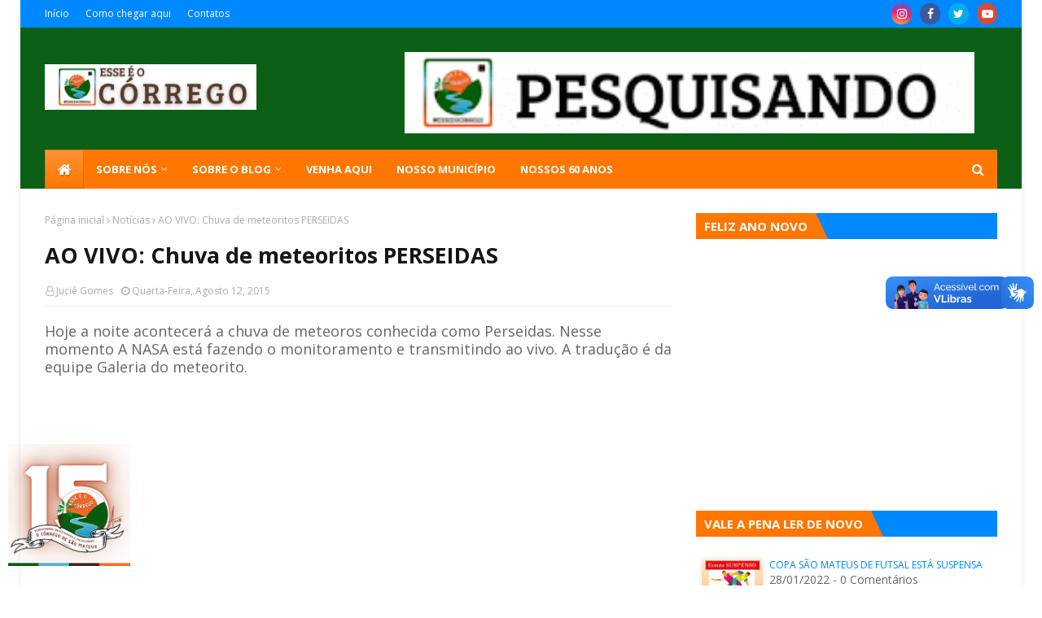

--- FILE ---
content_type: text/javascript;charset=UTF-8
request_url: https://whos.amung.us/pingjs/?k=nikgujduj9&t=AO%20VIVO%3A%20Chuva%20de%20meteoritos%20PERSEIDAS&c=d&x=https%3A%2F%2Fwww.esseeocorrego.com%2F2015%2F08%2Fao-vivo-chuva-de-meteoritos-perseidas.html&y=&a=0&v=27&r=8164
body_size: -49
content:
WAU_r_d('1','nikgujduj9',0);

--- FILE ---
content_type: text/javascript; charset=UTF-8
request_url: https://www.esseeocorrego.com/feeds/posts/default?alt=json-in-script&start-index=625&max-results=1&callback=random_posts
body_size: 2185
content:
// API callback
random_posts({"version":"1.0","encoding":"UTF-8","feed":{"xmlns":"http://www.w3.org/2005/Atom","xmlns$openSearch":"http://a9.com/-/spec/opensearchrss/1.0/","xmlns$blogger":"http://schemas.google.com/blogger/2008","xmlns$georss":"http://www.georss.org/georss","xmlns$gd":"http://schemas.google.com/g/2005","xmlns$thr":"http://purl.org/syndication/thread/1.0","id":{"$t":"tag:blogger.com,1999:blog-5421362332950566937"},"updated":{"$t":"2026-01-16T21:58:37.881-03:00"},"category":[{"term":"Religião"},{"term":"Esportes"},{"term":"Notícias"},{"term":"Educação"},{"term":"Coronavírus"},{"term":"Política"},{"term":"Pessoas"},{"term":"Histórias da minha terra"},{"term":"TV Córrego"},{"term":"Iniciativas"},{"term":"Saúde"},{"term":"Eleições 2020"},{"term":"Social"},{"term":"Datas Especiais"},{"term":"Eventos"},{"term":"Tradições"},{"term":"Meio Ambiente"},{"term":"infraestrutura"},{"term":"Literatura"},{"term":"Especiais"},{"term":"Ruas"},{"term":"Eleições 2016"},{"term":"Eleições 2024"},{"term":"Especial 7 anos"},{"term":"Timbaúba"},{"term":"Diversão"},{"term":"Eleições 2018"},{"term":"Caminho da Cruz"},{"term":"Cultura"},{"term":"Arte"},{"term":"Economia"},{"term":"Assuntos diversos"},{"term":"Lagoa de Onça"},{"term":"Parabéns"},{"term":"Histórias"},{"term":"Eleições 2022"},{"term":"Memórias"},{"term":"Segurança"},{"term":"Agricultura"},{"term":"Canto Grande"},{"term":"Cidadania"},{"term":"Solidariedade"},{"term":"Informações"},{"term":"Estatísticas"},{"term":"Paturis"},{"term":"Pororocas"},{"term":"Talentos"},{"term":"Curiosidades"},{"term":"Histórias Inspiradoras"},{"term":"Homenagens"},{"term":"Eleições 2026"},{"term":"Sobre o Blog"},{"term":"Tencologia"}],"title":{"type":"text","$t":"ESSE É O CÓRREGO"},"subtitle":{"type":"html","$t":"Aqui registramos nossa história."},"link":[{"rel":"http://schemas.google.com/g/2005#feed","type":"application/atom+xml","href":"https:\/\/www.esseeocorrego.com\/feeds\/posts\/default"},{"rel":"self","type":"application/atom+xml","href":"https:\/\/www.blogger.com\/feeds\/5421362332950566937\/posts\/default?alt=json-in-script\u0026start-index=625\u0026max-results=1"},{"rel":"alternate","type":"text/html","href":"https:\/\/www.esseeocorrego.com\/"},{"rel":"hub","href":"http://pubsubhubbub.appspot.com/"},{"rel":"previous","type":"application/atom+xml","href":"https:\/\/www.blogger.com\/feeds\/5421362332950566937\/posts\/default?alt=json-in-script\u0026start-index=624\u0026max-results=1"},{"rel":"next","type":"application/atom+xml","href":"https:\/\/www.blogger.com\/feeds\/5421362332950566937\/posts\/default?alt=json-in-script\u0026start-index=626\u0026max-results=1"}],"author":[{"name":{"$t":"Juciê Gomes"},"uri":{"$t":"http:\/\/www.blogger.com\/profile\/09527006208305720613"},"email":{"$t":"noreply@blogger.com"},"gd$image":{"rel":"http://schemas.google.com/g/2005#thumbnail","width":"32","height":"24","src":"\/\/blogger.googleusercontent.com\/img\/b\/R29vZ2xl\/AVvXsEhR5FlFl50gzIcT50rMJ7nS1VnEP4NfTufmPNW9lg-0SNsSZA3jqawuQns8uocTRyvxvaiM1ODKnPpdHSXbKNMDBIX-M30dXdZBIAUFzft5M3NBp-l54IbJIRW774FXOk0\/s220\/anigif.gif"}}],"generator":{"version":"7.00","uri":"http://www.blogger.com","$t":"Blogger"},"openSearch$totalResults":{"$t":"1702"},"openSearch$startIndex":{"$t":"625"},"openSearch$itemsPerPage":{"$t":"1"},"entry":[{"id":{"$t":"tag:blogger.com,1999:blog-5421362332950566937.post-1400462834495883053"},"published":{"$t":"2021-01-21T22:30:00.005-03:00"},"updated":{"$t":"2022-01-20T20:09:56.549-03:00"},"category":[{"scheme":"http://www.blogger.com/atom/ns#","term":"Parabéns"},{"scheme":"http://www.blogger.com/atom/ns#","term":"Pessoas"}],"title":{"type":"text","$t":"Dona Beliza chega aos 102 anos de idade"},"content":{"type":"html","$t":"\u003Cp style=\"text-align: justify;\"\u003E\u003Cspan style=\"font-size: large;\"\u003EHoje os parabéns são para a mulher mais idosa de nossa comunidade.\u003C\/span\u003E\u003C\/p\u003E\u003Cp style=\"text-align: justify;\"\u003E\u003C\/p\u003E\u003Cdiv class=\"separator\" style=\"clear: both; text-align: center;\"\u003E\u003Cspan style=\"font-size: large; margin-left: 1em; margin-right: 1em;\"\u003E\u003Ca href=\"https:\/\/blogger.googleusercontent.com\/img\/b\/R29vZ2xl\/AVvXsEiqysVABEdjOoaZ99TL7OfeieUZbSopo8BOGdBg3xDIOtiDSngvGh8UXgh71-2ZP4XircICxXRpPSJrhQHTDTj1Wk2H3jpUfHQndj42QBRjaUIVNT4aCfRwmZHGvf1tUTs4BV-ABhvtH8o\/s1280\/BELIZA+102+ANOS+DFDF.jpeg\" style=\"margin-left: 1em; margin-right: 1em;\"\u003E\u003Cimg border=\"0\" data-original-height=\"720\" data-original-width=\"1280\" height=\"225\" src=\"https:\/\/blogger.googleusercontent.com\/img\/b\/R29vZ2xl\/AVvXsEiqysVABEdjOoaZ99TL7OfeieUZbSopo8BOGdBg3xDIOtiDSngvGh8UXgh71-2ZP4XircICxXRpPSJrhQHTDTj1Wk2H3jpUfHQndj42QBRjaUIVNT4aCfRwmZHGvf1tUTs4BV-ABhvtH8o\/w400-h225\/BELIZA+102+ANOS+DFDF.jpeg\" width=\"400\" \/\u003E\u003C\/a\u003E\u003C\/span\u003E\u003C\/div\u003E\u003Cp\u003E\u003C\/p\u003E\u003Cp style=\"text-align: justify;\"\u003E\u003Cspan style=\"font-size: large;\"\u003EDona Beliza nasceu no dia 20 de janeiro de 1919 e constituiu uma família de 10 filhos, 44 netos,\u0026nbsp; bisnetos,\u0026nbsp; trinetos e\u0026nbsp; tetranetos. Dona Beliza é evangélica desde o ano de 1990 e atualmente mora com a filha Nenem em Córrego de São Mateus.\u003C\/span\u003E\u003C\/p\u003E\u003Cdiv class=\"separator\" style=\"clear: both; text-align: center;\"\u003E\u003Ca href=\"https:\/\/blogger.googleusercontent.com\/img\/b\/R29vZ2xl\/AVvXsEhvApYtJpjImLOxRECtMWm_yBDUaKdMbXW8SrlGr__K-vfmEmCqd_2zQ-PH2eJONMiqSDbvqk3pAS7DyOs7tAaM6DowyEbyadAzGa14AyCCGnreePUkmnyvbuB58rx1GR0rrQnUg7pGdcw\/s1000\/BELIZA+103+ANOS.jpg\" style=\"margin-left: 1em; margin-right: 1em;\"\u003E\u003Cspan style=\"font-size: large;\"\u003E\u003Cimg border=\"0\" data-original-height=\"720\" data-original-width=\"1000\" height=\"288\" src=\"https:\/\/blogger.googleusercontent.com\/img\/b\/R29vZ2xl\/AVvXsEhvApYtJpjImLOxRECtMWm_yBDUaKdMbXW8SrlGr__K-vfmEmCqd_2zQ-PH2eJONMiqSDbvqk3pAS7DyOs7tAaM6DowyEbyadAzGa14AyCCGnreePUkmnyvbuB58rx1GR0rrQnUg7pGdcw\/w400-h288\/BELIZA+103+ANOS.jpg\" width=\"400\" \/\u003E\u003C\/span\u003E\u003C\/a\u003E\u003C\/div\u003E\u003Cp\u003E\u003C\/p\u003E"},"link":[{"rel":"replies","type":"application/atom+xml","href":"https:\/\/www.esseeocorrego.com\/feeds\/1400462834495883053\/comments\/default","title":"Postar comentários"},{"rel":"replies","type":"text/html","href":"https:\/\/www.blogger.com\/comment\/fullpage\/post\/5421362332950566937\/1400462834495883053?isPopup=true","title":"0 Comentários"},{"rel":"edit","type":"application/atom+xml","href":"https:\/\/www.blogger.com\/feeds\/5421362332950566937\/posts\/default\/1400462834495883053"},{"rel":"self","type":"application/atom+xml","href":"https:\/\/www.blogger.com\/feeds\/5421362332950566937\/posts\/default\/1400462834495883053"},{"rel":"alternate","type":"text/html","href":"https:\/\/www.esseeocorrego.com\/2021\/01\/dona-beliza-chega-aos-102-anos-de-idade.html","title":"Dona Beliza chega aos 102 anos de idade"}],"author":[{"name":{"$t":"ESSE É O CÓRREGO"},"uri":{"$t":"http:\/\/www.blogger.com\/profile\/03087748470028433040"},"email":{"$t":"noreply@blogger.com"},"gd$image":{"rel":"http://schemas.google.com/g/2005#thumbnail","width":"32","height":"30","src":"\/\/blogger.googleusercontent.com\/img\/b\/R29vZ2xl\/AVvXsEhtzK3m_ImtODptmZAwviD0o2dYb3g7X8ayfUukGVXEL9WpEeWh3G7Bn1IqGliTNEyzE16S6LS1ivs7apemvoXnbOIkuSiH1kfSqN6Rrzc5FjTxyfHij6IXyIjBHAAqQA\/s220\/LOGO+2017+REDONDO+TPT.png"}}],"media$thumbnail":{"xmlns$media":"http://search.yahoo.com/mrss/","url":"https:\/\/blogger.googleusercontent.com\/img\/b\/R29vZ2xl\/AVvXsEiqysVABEdjOoaZ99TL7OfeieUZbSopo8BOGdBg3xDIOtiDSngvGh8UXgh71-2ZP4XircICxXRpPSJrhQHTDTj1Wk2H3jpUfHQndj42QBRjaUIVNT4aCfRwmZHGvf1tUTs4BV-ABhvtH8o\/s72-w400-h225-c\/BELIZA+102+ANOS+DFDF.jpeg","height":"72","width":"72"},"thr$total":{"$t":"0"}}]}});

--- FILE ---
content_type: text/javascript; charset=UTF-8
request_url: https://www.esseeocorrego.com/feeds/posts/default?alt=json-in-script&start-index=980&max-results=1&callback=random_posts
body_size: 2703
content:
// API callback
random_posts({"version":"1.0","encoding":"UTF-8","feed":{"xmlns":"http://www.w3.org/2005/Atom","xmlns$openSearch":"http://a9.com/-/spec/opensearchrss/1.0/","xmlns$blogger":"http://schemas.google.com/blogger/2008","xmlns$georss":"http://www.georss.org/georss","xmlns$gd":"http://schemas.google.com/g/2005","xmlns$thr":"http://purl.org/syndication/thread/1.0","id":{"$t":"tag:blogger.com,1999:blog-5421362332950566937"},"updated":{"$t":"2026-01-16T21:58:37.881-03:00"},"category":[{"term":"Religião"},{"term":"Esportes"},{"term":"Notícias"},{"term":"Educação"},{"term":"Coronavírus"},{"term":"Política"},{"term":"Pessoas"},{"term":"Histórias da minha terra"},{"term":"TV Córrego"},{"term":"Iniciativas"},{"term":"Saúde"},{"term":"Eleições 2020"},{"term":"Social"},{"term":"Datas Especiais"},{"term":"Eventos"},{"term":"Tradições"},{"term":"Meio Ambiente"},{"term":"infraestrutura"},{"term":"Literatura"},{"term":"Especiais"},{"term":"Ruas"},{"term":"Eleições 2016"},{"term":"Eleições 2024"},{"term":"Especial 7 anos"},{"term":"Timbaúba"},{"term":"Diversão"},{"term":"Eleições 2018"},{"term":"Caminho da Cruz"},{"term":"Cultura"},{"term":"Arte"},{"term":"Economia"},{"term":"Assuntos diversos"},{"term":"Lagoa de Onça"},{"term":"Parabéns"},{"term":"Histórias"},{"term":"Eleições 2022"},{"term":"Memórias"},{"term":"Segurança"},{"term":"Agricultura"},{"term":"Canto Grande"},{"term":"Cidadania"},{"term":"Solidariedade"},{"term":"Informações"},{"term":"Estatísticas"},{"term":"Paturis"},{"term":"Pororocas"},{"term":"Talentos"},{"term":"Curiosidades"},{"term":"Histórias Inspiradoras"},{"term":"Homenagens"},{"term":"Eleições 2026"},{"term":"Sobre o Blog"},{"term":"Tencologia"}],"title":{"type":"text","$t":"ESSE É O CÓRREGO"},"subtitle":{"type":"html","$t":"Aqui registramos nossa história."},"link":[{"rel":"http://schemas.google.com/g/2005#feed","type":"application/atom+xml","href":"https:\/\/www.esseeocorrego.com\/feeds\/posts\/default"},{"rel":"self","type":"application/atom+xml","href":"https:\/\/www.blogger.com\/feeds\/5421362332950566937\/posts\/default?alt=json-in-script\u0026start-index=980\u0026max-results=1"},{"rel":"alternate","type":"text/html","href":"https:\/\/www.esseeocorrego.com\/"},{"rel":"hub","href":"http://pubsubhubbub.appspot.com/"},{"rel":"previous","type":"application/atom+xml","href":"https:\/\/www.blogger.com\/feeds\/5421362332950566937\/posts\/default?alt=json-in-script\u0026start-index=979\u0026max-results=1"},{"rel":"next","type":"application/atom+xml","href":"https:\/\/www.blogger.com\/feeds\/5421362332950566937\/posts\/default?alt=json-in-script\u0026start-index=981\u0026max-results=1"}],"author":[{"name":{"$t":"Juciê Gomes"},"uri":{"$t":"http:\/\/www.blogger.com\/profile\/09527006208305720613"},"email":{"$t":"noreply@blogger.com"},"gd$image":{"rel":"http://schemas.google.com/g/2005#thumbnail","width":"32","height":"24","src":"\/\/blogger.googleusercontent.com\/img\/b\/R29vZ2xl\/AVvXsEhR5FlFl50gzIcT50rMJ7nS1VnEP4NfTufmPNW9lg-0SNsSZA3jqawuQns8uocTRyvxvaiM1ODKnPpdHSXbKNMDBIX-M30dXdZBIAUFzft5M3NBp-l54IbJIRW774FXOk0\/s220\/anigif.gif"}}],"generator":{"version":"7.00","uri":"http://www.blogger.com","$t":"Blogger"},"openSearch$totalResults":{"$t":"1702"},"openSearch$startIndex":{"$t":"980"},"openSearch$itemsPerPage":{"$t":"1"},"entry":[{"id":{"$t":"tag:blogger.com,1999:blog-5421362332950566937.post-5207752265954174894"},"published":{"$t":"2018-06-07T23:13:00.000-03:00"},"updated":{"$t":"2018-06-14T23:13:45.549-03:00"},"category":[{"scheme":"http://www.blogger.com/atom/ns#","term":"Religião"}],"title":{"type":"text","$t":"Assembleia de Deus realiza culto dos milagres"},"content":{"type":"html","$t":"\u003Cdiv style=\"text-align: justify;\"\u003E\n\u003Cspan style=\"font-size: large;\"\u003EA Igreja Evangelica Assembleia de Deus realizou nesta quarta, 6de junho, mais um culto dos milagres.\u003C\/span\u003E\u003Cbr \/\u003E\n\u003Cdiv class=\"separator\" style=\"clear: both; text-align: center;\"\u003E\n\u003Ca href=\"https:\/\/blogger.googleusercontent.com\/img\/b\/R29vZ2xl\/AVvXsEh7xdy9glylMl6A3zQeAKekn9JPNUO9cIEh5-X_qwh1Nbje6xgqJlTwsY_zjs-ZXgkOo4YECLtcivbqWPAn4oaQ-dwawe8XJsYjkiFaWFrYA5R2X2vdqCWZDOOjLNHiGXX2BjBcN_FhJZI\/s1600\/b6f9e640-2eef-47bb-b67b-4523075a80fa.jpg\" imageanchor=\"1\" style=\"margin-left: 1em; margin-right: 1em;\"\u003E\u003Cimg border=\"0\" data-original-height=\"581\" data-original-width=\"1032\" height=\"225\" src=\"https:\/\/blogger.googleusercontent.com\/img\/b\/R29vZ2xl\/AVvXsEh7xdy9glylMl6A3zQeAKekn9JPNUO9cIEh5-X_qwh1Nbje6xgqJlTwsY_zjs-ZXgkOo4YECLtcivbqWPAn4oaQ-dwawe8XJsYjkiFaWFrYA5R2X2vdqCWZDOOjLNHiGXX2BjBcN_FhJZI\/s400\/b6f9e640-2eef-47bb-b67b-4523075a80fa.jpg\" width=\"400\" \/\u003E\u003C\/a\u003E\u003C\/div\u003E\n\u003Cspan style=\"font-size: large;\"\u003E\u003Cbr \/\u003E\u003C\/span\u003E\n\u003Cspan style=\"font-size: large;\"\u003ECom a presença dos evangélicos, de não evangélicos e da igreja da comunidade de Ipoeira, a igreja ficou lotada.\u003C\/span\u003E\u003Cbr \/\u003E\n\u003Cdiv class=\"separator\" style=\"clear: both; text-align: center;\"\u003E\n\u003Ca href=\"https:\/\/blogger.googleusercontent.com\/img\/b\/R29vZ2xl\/AVvXsEi9MxqnJ-sX_kW07cHLAKpWPf4iHDq04az37c7c-4EPHzOnx3GmeJYcaNJsf7lf8Ka1KMZbOAA_wq9B9RkMNloEg8Rf3NSpOIajwbVV01vvwmnju2pRuoLwL9G2AWWa5gjmYqNcQOEtAGo\/s1600\/eef75a5a-fc4a-49c2-96c8-640ad680368b.jpg\" imageanchor=\"1\" style=\"margin-left: 1em; margin-right: 1em;\"\u003E\u003Cimg border=\"0\" data-original-height=\"496\" data-original-width=\"1032\" height=\"153\" src=\"https:\/\/blogger.googleusercontent.com\/img\/b\/R29vZ2xl\/AVvXsEi9MxqnJ-sX_kW07cHLAKpWPf4iHDq04az37c7c-4EPHzOnx3GmeJYcaNJsf7lf8Ka1KMZbOAA_wq9B9RkMNloEg8Rf3NSpOIajwbVV01vvwmnju2pRuoLwL9G2AWWa5gjmYqNcQOEtAGo\/s320\/eef75a5a-fc4a-49c2-96c8-640ad680368b.jpg\" width=\"320\" \/\u003E\u003C\/a\u003E\u003C\/div\u003E\n\u003Cspan style=\"font-size: large;\"\u003E\u003Cbr \/\u003E\u003C\/span\u003E\n\u003Cspan style=\"font-size: large;\"\u003EO pregador João Maria, de Natal, ministrou sob o tema: Davi unge a Samuel. O mesmo levou a igreja a render adoração ao Deus todo poderoso e o Senhor honrou com sua presença maravilhosa. O culto foi marcado por momentos de adoração, oração e profecias. Por fim, sete pessoas aceitaram a Cristo como seu único e suficiente Salvador.\u0026nbsp;\u003C\/span\u003E\u003Cspan style=\"font-size: large;\"\u003EO culto dos milagres é realizado na primeira quarta-feira de cada mês.\u003C\/span\u003E\u003Cbr \/\u003E\n\u003Cspan style=\"font-size: large;\"\u003E\u003C\/span\u003E\u003Cbr \/\u003E\n\u003Cdiv class=\"separator\" style=\"clear: both; text-align: center;\"\u003E\n\u003Cspan style=\"font-size: large;\"\u003E\u003Ca href=\"https:\/\/blogger.googleusercontent.com\/img\/b\/R29vZ2xl\/AVvXsEhj__d_PhxjSIrZV3TgFiRLgyYya-ckQ7UPGHotycqX0GrT2zaVuznVAIYLQUgs5cjjbJEg_-hPejweqpcd6eF5KO5hQXrvHe9t-eVLFjAm6PeiQv9YWw_7rlX0uJbWx3vC9poVl8okB80\/s1600\/180606+-+AD+C%25C3%2593RREGO.jpg\" imageanchor=\"1\" style=\"margin-left: 1em; margin-right: 1em;\"\u003E\u003Cimg border=\"0\" data-original-height=\"780\" data-original-width=\"1080\" height=\"231\" src=\"https:\/\/blogger.googleusercontent.com\/img\/b\/R29vZ2xl\/AVvXsEhj__d_PhxjSIrZV3TgFiRLgyYya-ckQ7UPGHotycqX0GrT2zaVuznVAIYLQUgs5cjjbJEg_-hPejweqpcd6eF5KO5hQXrvHe9t-eVLFjAm6PeiQv9YWw_7rlX0uJbWx3vC9poVl8okB80\/s320\/180606+-+AD+C%25C3%2593RREGO.jpg\" width=\"320\" \/\u003E\u003C\/a\u003E\u003C\/span\u003E\u003C\/div\u003E\n\u003Cbr \/\u003E\n\u003Cdiv class=\"separator\" style=\"clear: both; text-align: center;\"\u003E\n\u003Cspan style=\"font-size: large;\"\u003E\u003Ca href=\"https:\/\/blogger.googleusercontent.com\/img\/b\/R29vZ2xl\/AVvXsEg2G9BviQBrTmXV9guisRfGTsROdDA_KysfXhkbZsBXsbo06J2b45iEcmDS0Nal-7iuECRUX9YJrjO3Tjyi-lsC3zrJsMztOL2mosCM7Yu5eC6urv6h5NIwA1q8saYMsMPbcMKmb5xtfe4\/s1600\/180606+-+AD+C%25C3%2593RREGO+I.jpg\" imageanchor=\"1\" style=\"margin-left: 1em; margin-right: 1em;\"\u003E\u003Cimg border=\"0\" data-original-height=\"780\" data-original-width=\"1080\" height=\"231\" src=\"https:\/\/blogger.googleusercontent.com\/img\/b\/R29vZ2xl\/AVvXsEg2G9BviQBrTmXV9guisRfGTsROdDA_KysfXhkbZsBXsbo06J2b45iEcmDS0Nal-7iuECRUX9YJrjO3Tjyi-lsC3zrJsMztOL2mosCM7Yu5eC6urv6h5NIwA1q8saYMsMPbcMKmb5xtfe4\/s320\/180606+-+AD+C%25C3%2593RREGO+I.jpg\" width=\"320\" \/\u003E\u003C\/a\u003E\u003C\/span\u003E\u003C\/div\u003E\n\u003C\/div\u003E\n"},"link":[{"rel":"replies","type":"application/atom+xml","href":"https:\/\/www.esseeocorrego.com\/feeds\/5207752265954174894\/comments\/default","title":"Postar comentários"},{"rel":"replies","type":"text/html","href":"https:\/\/www.blogger.com\/comment\/fullpage\/post\/5421362332950566937\/5207752265954174894?isPopup=true","title":"0 Comentários"},{"rel":"edit","type":"application/atom+xml","href":"https:\/\/www.blogger.com\/feeds\/5421362332950566937\/posts\/default\/5207752265954174894"},{"rel":"self","type":"application/atom+xml","href":"https:\/\/www.blogger.com\/feeds\/5421362332950566937\/posts\/default\/5207752265954174894"},{"rel":"alternate","type":"text/html","href":"https:\/\/www.esseeocorrego.com\/2018\/06\/assembleia-de-deus-realiza-culto-dos.html","title":"Assembleia de Deus realiza culto dos milagres"}],"author":[{"name":{"$t":"ESSE É O CÓRREGO"},"uri":{"$t":"http:\/\/www.blogger.com\/profile\/03087748470028433040"},"email":{"$t":"noreply@blogger.com"},"gd$image":{"rel":"http://schemas.google.com/g/2005#thumbnail","width":"32","height":"30","src":"\/\/blogger.googleusercontent.com\/img\/b\/R29vZ2xl\/AVvXsEhtzK3m_ImtODptmZAwviD0o2dYb3g7X8ayfUukGVXEL9WpEeWh3G7Bn1IqGliTNEyzE16S6LS1ivs7apemvoXnbOIkuSiH1kfSqN6Rrzc5FjTxyfHij6IXyIjBHAAqQA\/s220\/LOGO+2017+REDONDO+TPT.png"}}],"media$thumbnail":{"xmlns$media":"http://search.yahoo.com/mrss/","url":"https:\/\/blogger.googleusercontent.com\/img\/b\/R29vZ2xl\/AVvXsEh7xdy9glylMl6A3zQeAKekn9JPNUO9cIEh5-X_qwh1Nbje6xgqJlTwsY_zjs-ZXgkOo4YECLtcivbqWPAn4oaQ-dwawe8XJsYjkiFaWFrYA5R2X2vdqCWZDOOjLNHiGXX2BjBcN_FhJZI\/s72-c\/b6f9e640-2eef-47bb-b67b-4523075a80fa.jpg","height":"72","width":"72"},"thr$total":{"$t":"0"}}]}});

--- FILE ---
content_type: text/javascript; charset=UTF-8
request_url: https://www.esseeocorrego.com/feeds/posts/default/-/Not%C3%ADcias?alt=json-in-script&max-results=3&callback=jQuery112401484661048991398_1768881452197&_=1768881452198
body_size: 5939
content:
// API callback
jQuery112401484661048991398_1768881452197({"version":"1.0","encoding":"UTF-8","feed":{"xmlns":"http://www.w3.org/2005/Atom","xmlns$openSearch":"http://a9.com/-/spec/opensearchrss/1.0/","xmlns$blogger":"http://schemas.google.com/blogger/2008","xmlns$georss":"http://www.georss.org/georss","xmlns$gd":"http://schemas.google.com/g/2005","xmlns$thr":"http://purl.org/syndication/thread/1.0","id":{"$t":"tag:blogger.com,1999:blog-5421362332950566937"},"updated":{"$t":"2026-01-16T21:58:37.881-03:00"},"category":[{"term":"Religião"},{"term":"Esportes"},{"term":"Notícias"},{"term":"Educação"},{"term":"Coronavírus"},{"term":"Política"},{"term":"Pessoas"},{"term":"Histórias da minha terra"},{"term":"TV Córrego"},{"term":"Iniciativas"},{"term":"Saúde"},{"term":"Eleições 2020"},{"term":"Social"},{"term":"Datas Especiais"},{"term":"Eventos"},{"term":"Tradições"},{"term":"Meio Ambiente"},{"term":"infraestrutura"},{"term":"Literatura"},{"term":"Especiais"},{"term":"Ruas"},{"term":"Eleições 2016"},{"term":"Eleições 2024"},{"term":"Especial 7 anos"},{"term":"Timbaúba"},{"term":"Diversão"},{"term":"Eleições 2018"},{"term":"Caminho da Cruz"},{"term":"Cultura"},{"term":"Arte"},{"term":"Economia"},{"term":"Assuntos diversos"},{"term":"Lagoa de Onça"},{"term":"Parabéns"},{"term":"Histórias"},{"term":"Eleições 2022"},{"term":"Memórias"},{"term":"Segurança"},{"term":"Agricultura"},{"term":"Canto Grande"},{"term":"Cidadania"},{"term":"Solidariedade"},{"term":"Informações"},{"term":"Estatísticas"},{"term":"Paturis"},{"term":"Pororocas"},{"term":"Talentos"},{"term":"Curiosidades"},{"term":"Histórias Inspiradoras"},{"term":"Homenagens"},{"term":"Eleições 2026"},{"term":"Sobre o Blog"},{"term":"Tencologia"}],"title":{"type":"text","$t":"ESSE É O CÓRREGO"},"subtitle":{"type":"html","$t":"Aqui registramos nossa história."},"link":[{"rel":"http://schemas.google.com/g/2005#feed","type":"application/atom+xml","href":"https:\/\/www.esseeocorrego.com\/feeds\/posts\/default"},{"rel":"self","type":"application/atom+xml","href":"https:\/\/www.blogger.com\/feeds\/5421362332950566937\/posts\/default\/-\/Not%C3%ADcias?alt=json-in-script\u0026max-results=3"},{"rel":"alternate","type":"text/html","href":"https:\/\/www.esseeocorrego.com\/search\/label\/Not%C3%ADcias"},{"rel":"hub","href":"http://pubsubhubbub.appspot.com/"},{"rel":"next","type":"application/atom+xml","href":"https:\/\/www.blogger.com\/feeds\/5421362332950566937\/posts\/default\/-\/Not%C3%ADcias\/-\/Not%C3%ADcias?alt=json-in-script\u0026start-index=4\u0026max-results=3"}],"author":[{"name":{"$t":"Juciê Gomes"},"uri":{"$t":"http:\/\/www.blogger.com\/profile\/09527006208305720613"},"email":{"$t":"noreply@blogger.com"},"gd$image":{"rel":"http://schemas.google.com/g/2005#thumbnail","width":"32","height":"24","src":"\/\/blogger.googleusercontent.com\/img\/b\/R29vZ2xl\/AVvXsEhR5FlFl50gzIcT50rMJ7nS1VnEP4NfTufmPNW9lg-0SNsSZA3jqawuQns8uocTRyvxvaiM1ODKnPpdHSXbKNMDBIX-M30dXdZBIAUFzft5M3NBp-l54IbJIRW774FXOk0\/s220\/anigif.gif"}}],"generator":{"version":"7.00","uri":"http://www.blogger.com","$t":"Blogger"},"openSearch$totalResults":{"$t":"175"},"openSearch$startIndex":{"$t":"1"},"openSearch$itemsPerPage":{"$t":"3"},"entry":[{"id":{"$t":"tag:blogger.com,1999:blog-5421362332950566937.post-7938917259848411809"},"published":{"$t":"2025-12-03T09:10:00.004-03:00"},"updated":{"$t":"2025-12-03T09:10:29.877-03:00"},"category":[{"scheme":"http://www.blogger.com/atom/ns#","term":"Notícias"}],"title":{"type":"text","$t":"Transição de pastores já tem datas marcadas"},"content":{"type":"html","$t":"\u003Cp style=\"text-align: justify;\"\u003E\u003Cspan style=\"font-size: large;\"\u003EAs solenidade de posse dos pastores Joselito e Souza Filho já estão com datas confirmadas.\u003C\/span\u003E\u003C\/p\u003E\u003Cp style=\"text-align: justify;\"\u003E\u003C\/p\u003E\u003Cdiv class=\"separator\" style=\"clear: both; text-align: center;\"\u003E\u003Ca href=\"https:\/\/blogger.googleusercontent.com\/img\/b\/R29vZ2xl\/AVvXsEhbWsSLSbV3E8rsZortYX9_mW-y2e1R2eaWL5M08HOVl8H9zqR75T8xnDvnE4NBMeMemezUlrVRh7VXVIsK6v3IJqRoueMI7Ss5jfJt6LVgckCOHUgMCOuXsIrvdu3rDtTahM7lpD7fOMZj5px2mBZs36-P2Elu3PKUgAFHxA6drHY89kFel0RTVZvbtUM\/s1440\/@esseeocorrego%20(2).jpg\" imageanchor=\"1\" style=\"margin-left: 1em; margin-right: 1em;\"\u003E\u003Cimg border=\"0\" data-original-height=\"1440\" data-original-width=\"1080\" height=\"320\" src=\"https:\/\/blogger.googleusercontent.com\/img\/b\/R29vZ2xl\/AVvXsEhbWsSLSbV3E8rsZortYX9_mW-y2e1R2eaWL5M08HOVl8H9zqR75T8xnDvnE4NBMeMemezUlrVRh7VXVIsK6v3IJqRoueMI7Ss5jfJt6LVgckCOHUgMCOuXsIrvdu3rDtTahM7lpD7fOMZj5px2mBZs36-P2Elu3PKUgAFHxA6drHY89kFel0RTVZvbtUM\/s320\/@esseeocorrego%20(2).jpg\" width=\"240\" \/\u003E\u003C\/a\u003E\u003C\/div\u003E\u003Cp\u003E\u003C\/p\u003E\u003Cp style=\"text-align: justify;\"\u003E\u003Cspan style=\"font-size: large;\"\u003ENo dia 11 de dezembro, o Pr. Souza Filho passará a dirigir a igreja do Fontes (Monte Alegre) e no dia 12, o Pr. Joselito passará a conduzir nossa igreja.\u003C\/span\u003E\u003C\/p\u003E"},"link":[{"rel":"replies","type":"application/atom+xml","href":"https:\/\/www.esseeocorrego.com\/feeds\/7938917259848411809\/comments\/default","title":"Postar comentários"},{"rel":"replies","type":"text/html","href":"https:\/\/www.blogger.com\/comment\/fullpage\/post\/5421362332950566937\/7938917259848411809?isPopup=true","title":"0 Comentários"},{"rel":"edit","type":"application/atom+xml","href":"https:\/\/www.blogger.com\/feeds\/5421362332950566937\/posts\/default\/7938917259848411809"},{"rel":"self","type":"application/atom+xml","href":"https:\/\/www.blogger.com\/feeds\/5421362332950566937\/posts\/default\/7938917259848411809"},{"rel":"alternate","type":"text/html","href":"https:\/\/www.esseeocorrego.com\/2025\/12\/transicao-de-pastores-ja-tem-datas.html","title":"Transição de pastores já tem datas marcadas"}],"author":[{"name":{"$t":"ESSE É O CÓRREGO"},"uri":{"$t":"http:\/\/www.blogger.com\/profile\/03087748470028433040"},"email":{"$t":"noreply@blogger.com"},"gd$image":{"rel":"http://schemas.google.com/g/2005#thumbnail","width":"32","height":"30","src":"\/\/blogger.googleusercontent.com\/img\/b\/R29vZ2xl\/AVvXsEhtzK3m_ImtODptmZAwviD0o2dYb3g7X8ayfUukGVXEL9WpEeWh3G7Bn1IqGliTNEyzE16S6LS1ivs7apemvoXnbOIkuSiH1kfSqN6Rrzc5FjTxyfHij6IXyIjBHAAqQA\/s220\/LOGO+2017+REDONDO+TPT.png"}}],"media$thumbnail":{"xmlns$media":"http://search.yahoo.com/mrss/","url":"https:\/\/blogger.googleusercontent.com\/img\/b\/R29vZ2xl\/AVvXsEhbWsSLSbV3E8rsZortYX9_mW-y2e1R2eaWL5M08HOVl8H9zqR75T8xnDvnE4NBMeMemezUlrVRh7VXVIsK6v3IJqRoueMI7Ss5jfJt6LVgckCOHUgMCOuXsIrvdu3rDtTahM7lpD7fOMZj5px2mBZs36-P2Elu3PKUgAFHxA6drHY89kFel0RTVZvbtUM\/s72-c\/@esseeocorrego%20(2).jpg","height":"72","width":"72"},"thr$total":{"$t":"0"}},{"id":{"$t":"tag:blogger.com,1999:blog-5421362332950566937.post-8343228862256883595"},"published":{"$t":"2025-11-03T12:06:00.003-03:00"},"updated":{"$t":"2025-11-03T12:17:42.943-03:00"},"category":[{"scheme":"http://www.blogger.com/atom/ns#","term":"Notícias"}],"title":{"type":"text","$t":"Dia de Finados com cemitério arrumado e encontro de amigos"},"content":{"type":"html","$t":"\u003Cp style=\"text-align: justify;\"\u003E\u003Cspan style=\"font-size: large;\"\u003EMais um Dia de Finados foi marcado por homenagens, reencontros e demonstrações de carinho no cemitério do Córrego de São Mateus.\u003C\/span\u003E\u003C\/p\u003E\u003Cp style=\"text-align: justify;\"\u003E\u003C\/p\u003E\u003Cdiv class=\"separator\" style=\"clear: both; text-align: center;\"\u003E\u003Ca href=\"https:\/\/blogger.googleusercontent.com\/img\/b\/R29vZ2xl\/AVvXsEj3XHpidh002uSRsiJx2z3nA1p_zFrAG6ZIQn-zZrHKHw8b9jFpz9NB2gpAjFV2S1f9wJea_2-gFEqBN2TTExKoBNrNCg_mWMGlC_xln7RjHmMDqk2cBekYNdm2mgrUg6ZEo7KKwnNVWg0qOtxt03RVpYSf4IWB649lIGtkk4GHpXfvzJvyFFnLAgvQWoM\/s1440\/@esseeocorrego.png\" style=\"margin-left: 1em; margin-right: 1em;\"\u003E\u003Cimg border=\"0\" data-original-height=\"1440\" data-original-width=\"1080\" height=\"320\" src=\"https:\/\/blogger.googleusercontent.com\/img\/b\/R29vZ2xl\/AVvXsEj3XHpidh002uSRsiJx2z3nA1p_zFrAG6ZIQn-zZrHKHw8b9jFpz9NB2gpAjFV2S1f9wJea_2-gFEqBN2TTExKoBNrNCg_mWMGlC_xln7RjHmMDqk2cBekYNdm2mgrUg6ZEo7KKwnNVWg0qOtxt03RVpYSf4IWB649lIGtkk4GHpXfvzJvyFFnLAgvQWoM\/s320\/@esseeocorrego.png\" width=\"240\" \/\u003E\u003C\/a\u003E\u003C\/div\u003E\u003Cspan style=\"font-size: large;\"\u003E\u003Cdiv style=\"text-align: justify;\"\u003E\u003Cspan\u003ENeste ano, o local recebeu \u003C\/span\u003E\u003Cspan data-end=\"471\" data-start=\"419\"\u003Emelhorias importantes realizadas pela Prefeitura\u003C\/span\u003E\u003Cspan\u003E, como a \u003C\/span\u003E\u003Cspan data-end=\"501\" data-start=\"480\"\u003Epintura dos muros\u003C\/span\u003E\u003Cspan\u003E, \u003C\/span\u003E\u003Cspan data-end=\"537\" data-start=\"503\"\u003Einstalação de uma caixa d’água\u003C\/span\u003E\u003Cspan\u003E e o início da \u003C\/span\u003E\u003Cspan data-end=\"584\" data-start=\"552\"\u003Efachada no portão de entrada\u003C\/span\u003E\u003Cspan\u003E. Um destaque foi a \u003C\/span\u003E\u003Cspan data-end=\"623\" data-start=\"604\"\u003Enova iluminação\u003C\/span\u003E\u003Cspan\u003E, com dois postes colocados no meio do cemitério, o que melhorou bastante a visibilidade da parte de trás — um pedido antigo dos visitantes.\u003C\/span\u003E\u003C\/div\u003E\u003C\/span\u003E\u003Cp\u003E\u003C\/p\u003E\n\u003Cp data-end=\"961\" data-start=\"767\" style=\"text-align: justify;\"\u003E\u003Cspan style=\"font-size: large;\"\u003EDurante todo o dia, \u003Cspan data-end=\"883\" data-start=\"787\"\u003Efamílias compareceram para visitar os túmulos, participar da missa e rever amigos e parentes\u003C\/span\u003E. Entre lembranças e conversas, o clima foi de respeito, saudade e atualização dos assuntos.\u003C\/span\u003E\u003C\/p\u003E\n\u003Cp data-end=\"1120\" data-start=\"963\" style=\"text-align: justify;\"\u003E\u003Cspan style=\"font-size: large;\"\u003EO \u003Cspan data-end=\"983\" data-start=\"965\"\u003EDia de Finados\u003C\/span\u003E tem se tornado\u0026nbsp;\u003Cspan data-end=\"1053\" data-start=\"1008\"\u003Eum grande encontro de amigos e familiares\u003C\/span\u003E, reforçando os laços que permanecem mesmo com o passar do tempo.\u003C\/span\u003E\u003C\/p\u003E\u003Cp data-end=\"1120\" data-start=\"963\" style=\"text-align: justify;\"\u003E\u003C\/p\u003E\u003Cdiv class=\"separator\" style=\"clear: both; text-align: center;\"\u003E\u003Ca href=\"https:\/\/blogger.googleusercontent.com\/img\/b\/R29vZ2xl\/AVvXsEjSuhMmhZvSPMJsIa5a53dhC-YrGnO2-ofiUqfaecN0QUP8kOoaQy0emiptOCCoDujRC-ukWK_GZdG6vYgF2BwRDSMLn9KlHX9moueMHEuGuBWIOELO5US46OuwvP7Byuo6bBB5K7SjA9b6ynL4ITuUZ_dOw54RBmEDoHpH7kC1kz8ISqpRmmo2ihxjwbE\/s1440\/@esseeocorrego%20(2).png\" style=\"margin-left: 1em; margin-right: 1em;\"\u003E\u003Cimg border=\"0\" data-original-height=\"1440\" data-original-width=\"1080\" height=\"320\" src=\"https:\/\/blogger.googleusercontent.com\/img\/b\/R29vZ2xl\/AVvXsEjSuhMmhZvSPMJsIa5a53dhC-YrGnO2-ofiUqfaecN0QUP8kOoaQy0emiptOCCoDujRC-ukWK_GZdG6vYgF2BwRDSMLn9KlHX9moueMHEuGuBWIOELO5US46OuwvP7Byuo6bBB5K7SjA9b6ynL4ITuUZ_dOw54RBmEDoHpH7kC1kz8ISqpRmmo2ihxjwbE\/s320\/@esseeocorrego%20(2).png\" width=\"240\" \/\u003E\u003C\/a\u003E\u003C\/div\u003E\u003Cbr \/\u003E\u003Cdiv class=\"separator\" style=\"clear: both; text-align: center;\"\u003E\u003Ca href=\"https:\/\/blogger.googleusercontent.com\/img\/b\/R29vZ2xl\/AVvXsEjkyB2siQgfcUuAMmPKxsf4YePN4jnd9WHBVHKehKL8jMITBwV4FkIJapUdEnH8-zRO4vbwt34m8Hpr58t24-NLD-VgNXPmBxxhzflHC2bSKBq8gCLx9BivvLHEW9aZlWPL3xToZmQDlj-1vOlQwAP-0FvpD6Ftqv1mouJZCXzn6Rwb-1KhyTvmILFGEM8\/s1440\/@esseeocorrego%20(3).png\" style=\"margin-left: 1em; margin-right: 1em;\"\u003E\u003Cimg border=\"0\" data-original-height=\"1440\" data-original-width=\"1080\" height=\"320\" src=\"https:\/\/blogger.googleusercontent.com\/img\/b\/R29vZ2xl\/AVvXsEjkyB2siQgfcUuAMmPKxsf4YePN4jnd9WHBVHKehKL8jMITBwV4FkIJapUdEnH8-zRO4vbwt34m8Hpr58t24-NLD-VgNXPmBxxhzflHC2bSKBq8gCLx9BivvLHEW9aZlWPL3xToZmQDlj-1vOlQwAP-0FvpD6Ftqv1mouJZCXzn6Rwb-1KhyTvmILFGEM8\/s320\/@esseeocorrego%20(3).png\" width=\"240\" \/\u003E\u003C\/a\u003E\u003C\/div\u003E\u003Cbr \/\u003E\u003Cdiv class=\"separator\" style=\"clear: both; text-align: center;\"\u003E\u003Ca href=\"https:\/\/blogger.googleusercontent.com\/img\/b\/R29vZ2xl\/AVvXsEhX8PzuCbAwCc4UDfyfV4WKfcWJYO3UfmWvZkLV6pZsEvzUfR1WLpsS6Ss6GM7_r6KY8oVp8XSpQ9m_hWWruOQV_hT23jsdZp2fcDUJYrWJ0HjFghnMhmFfB76FlHeWbuNGcMnNazTyTG1QNlnzd03ifj8IaoN1z96p3T7MZR2AeTkX3o4P6opeBnJleBc\/s1440\/@esseeocorrego%20(4).png\" style=\"margin-left: 1em; margin-right: 1em;\"\u003E\u003Cimg border=\"0\" data-original-height=\"1440\" data-original-width=\"1080\" height=\"320\" src=\"https:\/\/blogger.googleusercontent.com\/img\/b\/R29vZ2xl\/AVvXsEhX8PzuCbAwCc4UDfyfV4WKfcWJYO3UfmWvZkLV6pZsEvzUfR1WLpsS6Ss6GM7_r6KY8oVp8XSpQ9m_hWWruOQV_hT23jsdZp2fcDUJYrWJ0HjFghnMhmFfB76FlHeWbuNGcMnNazTyTG1QNlnzd03ifj8IaoN1z96p3T7MZR2AeTkX3o4P6opeBnJleBc\/s320\/@esseeocorrego%20(4).png\" width=\"240\" \/\u003E\u003C\/a\u003E\u003C\/div\u003E\u003Cbr \/\u003E\u003Cdiv class=\"separator\" style=\"clear: both; text-align: center;\"\u003E\u003Ca href=\"https:\/\/blogger.googleusercontent.com\/img\/b\/R29vZ2xl\/AVvXsEgESz7dT5aydlUNyPsCQksyPqesyTADQ7K22mKdOoUcI007a-EoLN4c0MbXodKiwro5b8kffq3WBNE_-xdFJ6Dqu-wAYucC_YzPW2PASNqPAUNuHCl-XOUfxWR1TgQEHvZ7zGhu0lzQxH0dQcVyBFmKVXYZyK2LKLuZuhchAgT50SqY13whQ8eON3ggCrg\/s1440\/@esseeocorrego%20(5).png\" style=\"margin-left: 1em; margin-right: 1em;\"\u003E\u003Cimg border=\"0\" data-original-height=\"1440\" data-original-width=\"1080\" height=\"320\" src=\"https:\/\/blogger.googleusercontent.com\/img\/b\/R29vZ2xl\/AVvXsEgESz7dT5aydlUNyPsCQksyPqesyTADQ7K22mKdOoUcI007a-EoLN4c0MbXodKiwro5b8kffq3WBNE_-xdFJ6Dqu-wAYucC_YzPW2PASNqPAUNuHCl-XOUfxWR1TgQEHvZ7zGhu0lzQxH0dQcVyBFmKVXYZyK2LKLuZuhchAgT50SqY13whQ8eON3ggCrg\/s320\/@esseeocorrego%20(5).png\" width=\"240\" \/\u003E\u003C\/a\u003E\u003C\/div\u003E\u003Cbr \/\u003E\u003Cdiv class=\"separator\" style=\"clear: both; text-align: center;\"\u003E\u003Ca href=\"https:\/\/blogger.googleusercontent.com\/img\/b\/R29vZ2xl\/AVvXsEiQiosUmqNW4IC9KNGndv9odqyeVNlcwrB0GNN99KB8GHjvcAi04uVf0NyGMBlVVM9R_sIgOQcnf5_7QyYEiXbNOeTxvTIRuDeVIDl84m5E3c9k9VcbOSi2SHj9h6kqevnR_pbKJ9HFLNDQRMFzBj1rjs7PbH5aLl6QmKiqpZwtiyrf0SuyMRb0WBjFP40\/s1440\/@esseeocorrego%20(6).png\" style=\"margin-left: 1em; margin-right: 1em;\"\u003E\u003Cimg border=\"0\" data-original-height=\"1440\" data-original-width=\"1080\" height=\"320\" src=\"https:\/\/blogger.googleusercontent.com\/img\/b\/R29vZ2xl\/AVvXsEiQiosUmqNW4IC9KNGndv9odqyeVNlcwrB0GNN99KB8GHjvcAi04uVf0NyGMBlVVM9R_sIgOQcnf5_7QyYEiXbNOeTxvTIRuDeVIDl84m5E3c9k9VcbOSi2SHj9h6kqevnR_pbKJ9HFLNDQRMFzBj1rjs7PbH5aLl6QmKiqpZwtiyrf0SuyMRb0WBjFP40\/s320\/@esseeocorrego%20(6).png\" width=\"240\" \/\u003E\u003C\/a\u003E\u003C\/div\u003E\u003Cbr \/\u003E\u003Cdiv class=\"separator\" style=\"clear: both; text-align: center;\"\u003E\u003Ca href=\"https:\/\/blogger.googleusercontent.com\/img\/b\/R29vZ2xl\/AVvXsEgBWfoBjMYvsyt5eNKjhrHZKrUDczPGcPiD-KXtQId40VgfSfWhdgeWEX7bzZ3sLgFDfWvIdBwL0pb4eghn_7cBLBVKpPkTnN2G4esZBMj_MQ-Iwz3X_AoBfGBz__16DlrclRJ1h8zUG3-HcYhMATm3A9ISXpSMY3uLKUPOSx6K5E-okptEXnEoE7XxUz4\/s1440\/@esseeocorrego%20(7).png\" style=\"margin-left: 1em; margin-right: 1em;\"\u003E\u003Cimg border=\"0\" data-original-height=\"1440\" data-original-width=\"1080\" height=\"320\" src=\"https:\/\/blogger.googleusercontent.com\/img\/b\/R29vZ2xl\/AVvXsEgBWfoBjMYvsyt5eNKjhrHZKrUDczPGcPiD-KXtQId40VgfSfWhdgeWEX7bzZ3sLgFDfWvIdBwL0pb4eghn_7cBLBVKpPkTnN2G4esZBMj_MQ-Iwz3X_AoBfGBz__16DlrclRJ1h8zUG3-HcYhMATm3A9ISXpSMY3uLKUPOSx6K5E-okptEXnEoE7XxUz4\/s320\/@esseeocorrego%20(7).png\" width=\"240\" \/\u003E\u003C\/a\u003E\u003C\/div\u003E\u003Cbr \/\u003E\u003Cdiv class=\"separator\" style=\"clear: both; text-align: center;\"\u003E\u003Ca href=\"https:\/\/blogger.googleusercontent.com\/img\/b\/R29vZ2xl\/AVvXsEis7h1WUq9pMWaLssQ_QskyzV03p4UmG9N6m9GfEkYP-GneRgZOCX9gGZIhG7ozhtKw8uVdMIGoG39jS9whSYEnp3HGhcpp4Ue9uvIs7KYw1NzdmkhMQTLef_wzcB1QuG1GzB3lu9bE5uJ7Q4RQExOI5_0wZMtqJAZEY6U46r439JsgO4ADysVfIomgEkI\/s1440\/@esseeocorrego%20(8).png\" style=\"margin-left: 1em; margin-right: 1em;\"\u003E\u003Cimg border=\"0\" data-original-height=\"1440\" data-original-width=\"1080\" height=\"320\" src=\"https:\/\/blogger.googleusercontent.com\/img\/b\/R29vZ2xl\/AVvXsEis7h1WUq9pMWaLssQ_QskyzV03p4UmG9N6m9GfEkYP-GneRgZOCX9gGZIhG7ozhtKw8uVdMIGoG39jS9whSYEnp3HGhcpp4Ue9uvIs7KYw1NzdmkhMQTLef_wzcB1QuG1GzB3lu9bE5uJ7Q4RQExOI5_0wZMtqJAZEY6U46r439JsgO4ADysVfIomgEkI\/s320\/@esseeocorrego%20(8).png\" width=\"240\" \/\u003E\u003C\/a\u003E\u003C\/div\u003E\u003Cbr \/\u003E\u003Cdiv class=\"separator\" style=\"clear: both; text-align: center;\"\u003E\u003Ca href=\"https:\/\/blogger.googleusercontent.com\/img\/b\/R29vZ2xl\/AVvXsEg9n7zYu5W2htJIgJyrUpFT_eL67rCJd-GeI9UK9XxEvsk3t4VPqSkpQxlzAdYs6uKQINZSK03fS64QufTMgcVSRmGrOlrfs2mKifafPH8I8TOuLQfgSuQORYT49wQGHw4GDAgEGF0Js7Wn6OWAe3pGFLmwJHUCpbsR1UT9Jqt8a7JUPS2CS5-e1Jt9Ukw\/s1440\/@esseeocorrego%20(9).png\" style=\"margin-left: 1em; margin-right: 1em;\"\u003E\u003Cimg border=\"0\" data-original-height=\"1440\" data-original-width=\"1080\" height=\"320\" src=\"https:\/\/blogger.googleusercontent.com\/img\/b\/R29vZ2xl\/AVvXsEg9n7zYu5W2htJIgJyrUpFT_eL67rCJd-GeI9UK9XxEvsk3t4VPqSkpQxlzAdYs6uKQINZSK03fS64QufTMgcVSRmGrOlrfs2mKifafPH8I8TOuLQfgSuQORYT49wQGHw4GDAgEGF0Js7Wn6OWAe3pGFLmwJHUCpbsR1UT9Jqt8a7JUPS2CS5-e1Jt9Ukw\/s320\/@esseeocorrego%20(9).png\" width=\"240\" \/\u003E\u003C\/a\u003E\u003C\/div\u003E\u003Cbr \/\u003E\u003Cdiv class=\"separator\" style=\"clear: both; text-align: center;\"\u003E\u003Ca href=\"https:\/\/blogger.googleusercontent.com\/img\/b\/R29vZ2xl\/AVvXsEh0-DOBO98NOARaXDsMMaKAeJRUSuql8fmoeyyu5kCh9CtgQzWngDbXQETibkIYYjanYlbrRORHCqu5pCJjJ3KBMffuIZRd6DZsftjp7r8SsEOvUSrt-afs16-v3DubpEyr7oOJU8tD7EtTP_9uoOrRtQ8RrSYBJxs3CqEs2_TfHJikHJV6o4MO9o6b5IM\/s1440\/@esseeocorrego%20(10).png\" style=\"margin-left: 1em; margin-right: 1em;\"\u003E\u003Cimg border=\"0\" data-original-height=\"1440\" data-original-width=\"1080\" height=\"320\" src=\"https:\/\/blogger.googleusercontent.com\/img\/b\/R29vZ2xl\/AVvXsEh0-DOBO98NOARaXDsMMaKAeJRUSuql8fmoeyyu5kCh9CtgQzWngDbXQETibkIYYjanYlbrRORHCqu5pCJjJ3KBMffuIZRd6DZsftjp7r8SsEOvUSrt-afs16-v3DubpEyr7oOJU8tD7EtTP_9uoOrRtQ8RrSYBJxs3CqEs2_TfHJikHJV6o4MO9o6b5IM\/s320\/@esseeocorrego%20(10).png\" width=\"240\" \/\u003E\u003C\/a\u003E\u003C\/div\u003E\u003Cbr \/\u003E\u003Cdiv class=\"separator\" style=\"clear: both; text-align: center;\"\u003E\u003Ca href=\"https:\/\/blogger.googleusercontent.com\/img\/b\/R29vZ2xl\/AVvXsEhJ2AOfnOjocAwcmo6uJ9fPD028tZYUzjljsHNcTKuDjSJHUjn5OIvd4Qi4WZr7rhxj5UQqh-H2IhgBNqSjAn-T2SNkqVpIMiq4E_fWtxLIdJvccLvP4Qq9fqcvxr6cZjNxBF0ZW14DY0g3Dqn8vH9OZbjVcYtIz5dsIDAELeYOJ8sTe5ZayMDP9cNf00c\/s1440\/@esseeocorrego%20(11).png\" style=\"margin-left: 1em; margin-right: 1em;\"\u003E\u003Cimg border=\"0\" data-original-height=\"1440\" data-original-width=\"1080\" height=\"320\" src=\"https:\/\/blogger.googleusercontent.com\/img\/b\/R29vZ2xl\/AVvXsEhJ2AOfnOjocAwcmo6uJ9fPD028tZYUzjljsHNcTKuDjSJHUjn5OIvd4Qi4WZr7rhxj5UQqh-H2IhgBNqSjAn-T2SNkqVpIMiq4E_fWtxLIdJvccLvP4Qq9fqcvxr6cZjNxBF0ZW14DY0g3Dqn8vH9OZbjVcYtIz5dsIDAELeYOJ8sTe5ZayMDP9cNf00c\/s320\/@esseeocorrego%20(11).png\" width=\"240\" \/\u003E\u003C\/a\u003E\u003C\/div\u003E\u003Cbr \/\u003E\u003Cdiv class=\"separator\" style=\"clear: both; text-align: center;\"\u003E\u003Ca href=\"https:\/\/blogger.googleusercontent.com\/img\/b\/R29vZ2xl\/AVvXsEhdrU8XOUoE2xkzbYn0ipa_5dQ-_kP42OUJZniZpif5lH84FSm17KULAvhyOSINicz609Dk08qW97lRFXzugqG9h7FkDyxjZpN1Y4fjb_s3OwadOKG9JK4aTwjF6zJmqLJNSbn59vjTTvmewbv6BLShS6YeMZIif0s7M_VqLqDl-3-ecG8yQECzwRmihbY\/s1440\/@esseeocorrego%20(12).png\" style=\"margin-left: 1em; margin-right: 1em;\"\u003E\u003Cimg border=\"0\" data-original-height=\"1440\" data-original-width=\"1080\" height=\"320\" src=\"https:\/\/blogger.googleusercontent.com\/img\/b\/R29vZ2xl\/AVvXsEhdrU8XOUoE2xkzbYn0ipa_5dQ-_kP42OUJZniZpif5lH84FSm17KULAvhyOSINicz609Dk08qW97lRFXzugqG9h7FkDyxjZpN1Y4fjb_s3OwadOKG9JK4aTwjF6zJmqLJNSbn59vjTTvmewbv6BLShS6YeMZIif0s7M_VqLqDl-3-ecG8yQECzwRmihbY\/s320\/@esseeocorrego%20(12).png\" width=\"240\" \/\u003E\u003C\/a\u003E\u003C\/div\u003E\u003Cbr \/\u003E\u003Cspan style=\"font-size: medium;\"\u003ECom imagens de Davi, Genivan, Felipe e Ingrid\u003C\/span\u003E\u003Cp\u003E\u003C\/p\u003E"},"link":[{"rel":"replies","type":"application/atom+xml","href":"https:\/\/www.esseeocorrego.com\/feeds\/8343228862256883595\/comments\/default","title":"Postar comentários"},{"rel":"replies","type":"text/html","href":"https:\/\/www.blogger.com\/comment\/fullpage\/post\/5421362332950566937\/8343228862256883595?isPopup=true","title":"0 Comentários"},{"rel":"edit","type":"application/atom+xml","href":"https:\/\/www.blogger.com\/feeds\/5421362332950566937\/posts\/default\/8343228862256883595"},{"rel":"self","type":"application/atom+xml","href":"https:\/\/www.blogger.com\/feeds\/5421362332950566937\/posts\/default\/8343228862256883595"},{"rel":"alternate","type":"text/html","href":"https:\/\/www.esseeocorrego.com\/2025\/11\/dia-de-finados-com-cemiterio-arrumado-e.html","title":"Dia de Finados com cemitério arrumado e encontro de amigos"}],"author":[{"name":{"$t":"ESSE É O CÓRREGO"},"uri":{"$t":"http:\/\/www.blogger.com\/profile\/03087748470028433040"},"email":{"$t":"noreply@blogger.com"},"gd$image":{"rel":"http://schemas.google.com/g/2005#thumbnail","width":"32","height":"30","src":"\/\/blogger.googleusercontent.com\/img\/b\/R29vZ2xl\/AVvXsEhtzK3m_ImtODptmZAwviD0o2dYb3g7X8ayfUukGVXEL9WpEeWh3G7Bn1IqGliTNEyzE16S6LS1ivs7apemvoXnbOIkuSiH1kfSqN6Rrzc5FjTxyfHij6IXyIjBHAAqQA\/s220\/LOGO+2017+REDONDO+TPT.png"}}],"media$thumbnail":{"xmlns$media":"http://search.yahoo.com/mrss/","url":"https:\/\/blogger.googleusercontent.com\/img\/b\/R29vZ2xl\/AVvXsEj3XHpidh002uSRsiJx2z3nA1p_zFrAG6ZIQn-zZrHKHw8b9jFpz9NB2gpAjFV2S1f9wJea_2-gFEqBN2TTExKoBNrNCg_mWMGlC_xln7RjHmMDqk2cBekYNdm2mgrUg6ZEo7KKwnNVWg0qOtxt03RVpYSf4IWB649lIGtkk4GHpXfvzJvyFFnLAgvQWoM\/s72-c\/@esseeocorrego.png","height":"72","width":"72"},"thr$total":{"$t":"0"}},{"id":{"$t":"tag:blogger.com,1999:blog-5421362332950566937.post-5352709455350929264"},"published":{"$t":"2025-10-31T19:00:00.010-03:00"},"updated":{"$t":"2025-11-06T09:14:00.848-03:00"},"category":[{"scheme":"http://www.blogger.com/atom/ns#","term":"Notícias"}],"title":{"type":"text","$t":"Mais de 140 documentos de identidade emitidos em uma semana"},"content":{"type":"html","$t":"\u003Cp style=\"text-align: justify;\"\u003E\u003Cspan style=\"font-size: large;\"\u003EDurante a última semana, a equipe responsável pela emissão da \u003Cspan data-end=\"362\" data-start=\"321\"\u003ECarteira de Identidade Nacional (CIN)\u003C\/span\u003E esteve atendendo na no Anexo da Câmara Municipal, onde foram emitidos 141\u003Cspan data-end=\"468\" data-start=\"444\"\u003E\u0026nbsp;novos documentos\u003C\/span\u003E.\u003C\/span\u003E\u003C\/p\u003E\u003Cp style=\"text-align: justify;\"\u003E\u003C\/p\u003E\u003Cdiv class=\"separator\" style=\"clear: both; text-align: center;\"\u003E\u003Ca href=\"https:\/\/blogger.googleusercontent.com\/img\/b\/R29vZ2xl\/AVvXsEh9fGM4crmBjAzvvAQWhzpnW6gidKq6SWNRQ7mwEMqAWuko3qtGLfdGQynPqfPAvqeWns7WuLLUQlm6YM0ko4IkwpcfyZ9n29Bxc4hDVzpSIND0FWTLBG7pQKw54u7L_RqB7WVc_CL3dT48C30H-3PdARiroTlYyFe4Qo8wLizaa0HerMucY5F3WxqiMcg\/s1440\/@esseeocorrego%20(1).jpg\" style=\"margin-left: 1em; margin-right: 1em;\"\u003E\u003Cimg border=\"0\" data-original-height=\"1440\" data-original-width=\"1080\" height=\"320\" src=\"https:\/\/blogger.googleusercontent.com\/img\/b\/R29vZ2xl\/AVvXsEh9fGM4crmBjAzvvAQWhzpnW6gidKq6SWNRQ7mwEMqAWuko3qtGLfdGQynPqfPAvqeWns7WuLLUQlm6YM0ko4IkwpcfyZ9n29Bxc4hDVzpSIND0FWTLBG7pQKw54u7L_RqB7WVc_CL3dT48C30H-3PdARiroTlYyFe4Qo8wLizaa0HerMucY5F3WxqiMcg\/s320\/@esseeocorrego%20(1).jpg\" width=\"240\" \/\u003E\u003C\/a\u003E\u003C\/div\u003E\u003Cp style=\"text-align: justify;\"\u003E\u003Cspan style=\"font-size: large;\"\u003E\u003Cspan\u003EO trabalho faz parte da ação itinerante da \u003C\/span\u003E\u003Cspan data-end=\"547\" data-start=\"514\"\u003ECâmara Municipal de Boa Saúde\u003C\/span\u003E\u003Cspan\u003E, que encerrou o mês de outubro com um \u003C\/span\u003E\u003Cspan data-end=\"625\" data-start=\"586\"\u003Erecorde de 443 identidades emitidas\u003C\/span\u003E\u003Cspan\u003E em todo o município.\u003C\/span\u003E\u003C\/span\u003E\u003C\/p\u003E\u003Cp\u003E\u003C\/p\u003E\n\u003Cp data-end=\"941\" data-start=\"648\" style=\"text-align: left;\"\u003E\u003C\/p\u003E\u003Cp style=\"text-align: justify;\"\u003E\u003Cspan style=\"font-size: large;\"\u003EA iniciativa tem facilitado o acesso da população a um documento essencial e reforçado o compromisso com a cidadania.\u003C\/span\u003E\u003C\/p\u003E\u003Cp style=\"text-align: justify;\"\u003E\u003Cspan style=\"font-size: large;\"\u003E\nO serviço é realizado em parceria com a \u003Cspan data-end=\"848\" data-start=\"808\"\u003EUVB (União dos Vereadores do Brasil)\u003C\/span\u003E e o \u003Cspan data-end=\"864\" data-start=\"853\"\u003EITEP\/RN\u003C\/span\u003E, que têm contribuído para ampliar o atendimento nas comunidades e distritos.\u003C\/span\u003E\u003C\/p\u003E\u003Cp style=\"text-align: left;\"\u003E\u003C\/p\u003E\n\u003Cp data-end=\"1062\" data-start=\"943\" style=\"text-align: justify;\"\u003E\u003Cspan style=\"font-size: large;\"\u003EApós a passagem pelo Córrego, a equipe retorna à sede da Câmara, em Boa Saúde, onde o atendimento continua normalmente.\u003C\/span\u003E\u003C\/p\u003E"},"link":[{"rel":"replies","type":"application/atom+xml","href":"https:\/\/www.esseeocorrego.com\/feeds\/5352709455350929264\/comments\/default","title":"Postar comentários"},{"rel":"replies","type":"text/html","href":"https:\/\/www.blogger.com\/comment\/fullpage\/post\/5421362332950566937\/5352709455350929264?isPopup=true","title":"0 Comentários"},{"rel":"edit","type":"application/atom+xml","href":"https:\/\/www.blogger.com\/feeds\/5421362332950566937\/posts\/default\/5352709455350929264"},{"rel":"self","type":"application/atom+xml","href":"https:\/\/www.blogger.com\/feeds\/5421362332950566937\/posts\/default\/5352709455350929264"},{"rel":"alternate","type":"text/html","href":"https:\/\/www.esseeocorrego.com\/2025\/10\/mais-de-140-documentos-de-identidade.html","title":"Mais de 140 documentos de identidade emitidos em uma semana"}],"author":[{"name":{"$t":"ESSE É O CÓRREGO"},"uri":{"$t":"http:\/\/www.blogger.com\/profile\/03087748470028433040"},"email":{"$t":"noreply@blogger.com"},"gd$image":{"rel":"http://schemas.google.com/g/2005#thumbnail","width":"32","height":"30","src":"\/\/blogger.googleusercontent.com\/img\/b\/R29vZ2xl\/AVvXsEhtzK3m_ImtODptmZAwviD0o2dYb3g7X8ayfUukGVXEL9WpEeWh3G7Bn1IqGliTNEyzE16S6LS1ivs7apemvoXnbOIkuSiH1kfSqN6Rrzc5FjTxyfHij6IXyIjBHAAqQA\/s220\/LOGO+2017+REDONDO+TPT.png"}}],"media$thumbnail":{"xmlns$media":"http://search.yahoo.com/mrss/","url":"https:\/\/blogger.googleusercontent.com\/img\/b\/R29vZ2xl\/AVvXsEh9fGM4crmBjAzvvAQWhzpnW6gidKq6SWNRQ7mwEMqAWuko3qtGLfdGQynPqfPAvqeWns7WuLLUQlm6YM0ko4IkwpcfyZ9n29Bxc4hDVzpSIND0FWTLBG7pQKw54u7L_RqB7WVc_CL3dT48C30H-3PdARiroTlYyFe4Qo8wLizaa0HerMucY5F3WxqiMcg\/s72-c\/@esseeocorrego%20(1).jpg","height":"72","width":"72"},"thr$total":{"$t":"0"}}]}});

--- FILE ---
content_type: text/javascript; charset=UTF-8
request_url: https://www.esseeocorrego.com/feeds/posts/default?alt=json-in-script&start-index=198&max-results=1&callback=random_posts
body_size: 3791
content:
// API callback
random_posts({"version":"1.0","encoding":"UTF-8","feed":{"xmlns":"http://www.w3.org/2005/Atom","xmlns$openSearch":"http://a9.com/-/spec/opensearchrss/1.0/","xmlns$blogger":"http://schemas.google.com/blogger/2008","xmlns$georss":"http://www.georss.org/georss","xmlns$gd":"http://schemas.google.com/g/2005","xmlns$thr":"http://purl.org/syndication/thread/1.0","id":{"$t":"tag:blogger.com,1999:blog-5421362332950566937"},"updated":{"$t":"2026-01-16T21:58:37.881-03:00"},"category":[{"term":"Religião"},{"term":"Esportes"},{"term":"Notícias"},{"term":"Educação"},{"term":"Coronavírus"},{"term":"Política"},{"term":"Pessoas"},{"term":"Histórias da minha terra"},{"term":"TV Córrego"},{"term":"Iniciativas"},{"term":"Saúde"},{"term":"Eleições 2020"},{"term":"Social"},{"term":"Datas Especiais"},{"term":"Eventos"},{"term":"Tradições"},{"term":"Meio Ambiente"},{"term":"infraestrutura"},{"term":"Literatura"},{"term":"Especiais"},{"term":"Ruas"},{"term":"Eleições 2016"},{"term":"Eleições 2024"},{"term":"Especial 7 anos"},{"term":"Timbaúba"},{"term":"Diversão"},{"term":"Eleições 2018"},{"term":"Caminho da Cruz"},{"term":"Cultura"},{"term":"Arte"},{"term":"Economia"},{"term":"Assuntos diversos"},{"term":"Lagoa de Onça"},{"term":"Parabéns"},{"term":"Histórias"},{"term":"Eleições 2022"},{"term":"Memórias"},{"term":"Segurança"},{"term":"Agricultura"},{"term":"Canto Grande"},{"term":"Cidadania"},{"term":"Solidariedade"},{"term":"Informações"},{"term":"Estatísticas"},{"term":"Paturis"},{"term":"Pororocas"},{"term":"Talentos"},{"term":"Curiosidades"},{"term":"Histórias Inspiradoras"},{"term":"Homenagens"},{"term":"Eleições 2026"},{"term":"Sobre o Blog"},{"term":"Tencologia"}],"title":{"type":"text","$t":"ESSE É O CÓRREGO"},"subtitle":{"type":"html","$t":"Aqui registramos nossa história."},"link":[{"rel":"http://schemas.google.com/g/2005#feed","type":"application/atom+xml","href":"https:\/\/www.esseeocorrego.com\/feeds\/posts\/default"},{"rel":"self","type":"application/atom+xml","href":"https:\/\/www.blogger.com\/feeds\/5421362332950566937\/posts\/default?alt=json-in-script\u0026start-index=198\u0026max-results=1"},{"rel":"alternate","type":"text/html","href":"https:\/\/www.esseeocorrego.com\/"},{"rel":"hub","href":"http://pubsubhubbub.appspot.com/"},{"rel":"previous","type":"application/atom+xml","href":"https:\/\/www.blogger.com\/feeds\/5421362332950566937\/posts\/default?alt=json-in-script\u0026start-index=197\u0026max-results=1"},{"rel":"next","type":"application/atom+xml","href":"https:\/\/www.blogger.com\/feeds\/5421362332950566937\/posts\/default?alt=json-in-script\u0026start-index=199\u0026max-results=1"}],"author":[{"name":{"$t":"Juciê Gomes"},"uri":{"$t":"http:\/\/www.blogger.com\/profile\/09527006208305720613"},"email":{"$t":"noreply@blogger.com"},"gd$image":{"rel":"http://schemas.google.com/g/2005#thumbnail","width":"32","height":"24","src":"\/\/blogger.googleusercontent.com\/img\/b\/R29vZ2xl\/AVvXsEhR5FlFl50gzIcT50rMJ7nS1VnEP4NfTufmPNW9lg-0SNsSZA3jqawuQns8uocTRyvxvaiM1ODKnPpdHSXbKNMDBIX-M30dXdZBIAUFzft5M3NBp-l54IbJIRW774FXOk0\/s220\/anigif.gif"}}],"generator":{"version":"7.00","uri":"http://www.blogger.com","$t":"Blogger"},"openSearch$totalResults":{"$t":"1702"},"openSearch$startIndex":{"$t":"198"},"openSearch$itemsPerPage":{"$t":"1"},"entry":[{"id":{"$t":"tag:blogger.com,1999:blog-5421362332950566937.post-5177207170731995507"},"published":{"$t":"2024-04-21T19:41:00.000-03:00"},"updated":{"$t":"2024-05-01T20:13:22.533-03:00"},"category":[{"scheme":"http://www.blogger.com/atom/ns#","term":"Religião"}],"title":{"type":"text","$t":"I Escola de Treinamento para Líderes de Crianças"},"content":{"type":"html","$t":"\u003Cdiv style=\"text-align: left;\"\u003E\u003Cdiv style=\"text-align: justify;\"\u003E\u003Cspan style=\"font-size: large;\"\u003EAssembleia de Deus realizou a I Escola de Treinamento para Líderes de Crianças.\u003C\/span\u003E\u003C\/div\u003E\u003Cdiv style=\"text-align: justify;\"\u003E\u003Cdiv class=\"separator\" style=\"clear: both; text-align: center;\"\u003E\u003Ca href=\"https:\/\/blogger.googleusercontent.com\/img\/b\/R29vZ2xl\/AVvXsEi20ty9XGTQmzlgAZlB4f5kCuxkXImkTqfpt295I6HY5hJb1ORzcNmhr-AtrpeeBfNKnxwuYLS4RjEqJ-QbK0pjCGNa-h5RxlfNQ8RMxWXpYljwgZD4tOKOVlInUSLbBl6kl2RKsRnEpnlND5oIY8j3iEoJbfyjIY4gtQ1opwOq_dqgyGF9WTEl8IP7jTo\/s1080\/Esse%20e%20o%20C%C3%B3rrego.png\" style=\"margin-left: 1em; margin-right: 1em;\"\u003E\u003Cspan style=\"font-size: large;\"\u003E\u003Cimg border=\"0\" data-original-height=\"1080\" data-original-width=\"1080\" height=\"320\" src=\"https:\/\/blogger.googleusercontent.com\/img\/b\/R29vZ2xl\/AVvXsEi20ty9XGTQmzlgAZlB4f5kCuxkXImkTqfpt295I6HY5hJb1ORzcNmhr-AtrpeeBfNKnxwuYLS4RjEqJ-QbK0pjCGNa-h5RxlfNQ8RMxWXpYljwgZD4tOKOVlInUSLbBl6kl2RKsRnEpnlND5oIY8j3iEoJbfyjIY4gtQ1opwOq_dqgyGF9WTEl8IP7jTo\/s320\/Esse%20e%20o%20C%C3%B3rrego.png\" width=\"320\" \/\u003E\u003C\/span\u003E\u003C\/a\u003E\u003C\/div\u003E\u003Cspan style=\"font-size: large;\"\u003EO evento foi realizado neste sábado, dia 20 de abril, como parte da programação do IV Ser Criança e contou com a participação de mais de 50 professoras da Escola Bíblica Dominicial Infantil de várias cidades.\u003C\/span\u003E\u003C\/div\u003E\u003Cspan style=\"font-size: large;\"\u003E\u003Cdiv style=\"text-align: justify;\"\u003E\u003Cbr \/\u003E\u003C\/div\u003E\u003C\/span\u003E\u003Cspan style=\"font-size: large;\"\u003E\u003Cdiv style=\"text-align: justify;\"\u003EDurante o treinamento as participantes tiveram a oportunidade de aprender a confeccionar diversos recursos para o ensino bíblico infantil, manipular fantoches e utilizar jogos na evangelização.\u003C\/div\u003E\u003Cdiv style=\"text-align: justify;\"\u003E\u003Cbr \/\u003E\u003C\/div\u003E\u003C\/span\u003E\u003Cspan style=\"font-size: large;\"\u003E\u003Cdiv style=\"text-align: justify;\"\u003EO evento também contou com um momento de reflexão sobre o ministério infantil com a Missionária Ana Paula que, desde criança prega a Palavra de Deus.\u003C\/div\u003E\u003Cdiv class=\"separator\" style=\"clear: both; text-align: center;\"\u003E\u003Ca href=\"https:\/\/blogger.googleusercontent.com\/img\/b\/R29vZ2xl\/AVvXsEiiFWWYCAoiu0vx_z6bHU4dzmjcEOGH0URSXWk5x3HhKBRJ2o3ZI4V2YRb7j_P29MQTSUkMeIfICFPw62yRRx9sE4hwcPjdV2m52AHV-gdB2I_pHmv8us5N324NT324A16wAVwnpkDWQZcdvuvvo-DU6CflF1tOWEYTvCBy4xbQ9brX4E6Qjb-LbFrtgFI\/s1080\/2.png\" style=\"margin-left: 1em; margin-right: 1em;\"\u003E\u003Cimg border=\"0\" data-original-height=\"1080\" data-original-width=\"1080\" height=\"320\" src=\"https:\/\/blogger.googleusercontent.com\/img\/b\/R29vZ2xl\/AVvXsEiiFWWYCAoiu0vx_z6bHU4dzmjcEOGH0URSXWk5x3HhKBRJ2o3ZI4V2YRb7j_P29MQTSUkMeIfICFPw62yRRx9sE4hwcPjdV2m52AHV-gdB2I_pHmv8us5N324NT324A16wAVwnpkDWQZcdvuvvo-DU6CflF1tOWEYTvCBy4xbQ9brX4E6Qjb-LbFrtgFI\/s320\/2.png\" width=\"320\" \/\u003E\u003C\/a\u003E\u003C\/div\u003E\u003Cbr \/\u003E\u003Cdiv class=\"separator\" style=\"clear: both; text-align: center;\"\u003E\u003Ca href=\"https:\/\/blogger.googleusercontent.com\/img\/b\/R29vZ2xl\/AVvXsEi-CqjszcbQY0FI4Bx6D9mdAGii8xv7f7U2BwxidAO6eiKqjrcpFE19CB_CyczqFRXpQiOwnproscvDge_CanZ-CjmcP5tpOcF86xcm5TqBISTBRxL2JTFhF495BkpVPrIJN7IVuWEfEfIU6zsygW-5NOUi1q2ANQzy5qYASfqv4VR9-CRJV27ZVYVd0E4\/s1080\/3.png\" style=\"margin-left: 1em; margin-right: 1em;\"\u003E\u003Cimg border=\"0\" data-original-height=\"1080\" data-original-width=\"1080\" height=\"320\" src=\"https:\/\/blogger.googleusercontent.com\/img\/b\/R29vZ2xl\/AVvXsEi-CqjszcbQY0FI4Bx6D9mdAGii8xv7f7U2BwxidAO6eiKqjrcpFE19CB_CyczqFRXpQiOwnproscvDge_CanZ-CjmcP5tpOcF86xcm5TqBISTBRxL2JTFhF495BkpVPrIJN7IVuWEfEfIU6zsygW-5NOUi1q2ANQzy5qYASfqv4VR9-CRJV27ZVYVd0E4\/s320\/3.png\" width=\"320\" \/\u003E\u003C\/a\u003E\u003C\/div\u003E\u003Cbr \/\u003E\u003Cdiv class=\"separator\" style=\"clear: both; text-align: center;\"\u003E\u003Ca href=\"https:\/\/blogger.googleusercontent.com\/img\/b\/R29vZ2xl\/AVvXsEiUom2tWNT49YabWOeyXiaXZ2gjHlB4uWjn8hP9m7aF5OOJOkK6oZISiAd6ATPx9U1npbkySvb8GpHKQZF8KjWNADvknumL1M1a5umGZbdWWEvPB9L7yw5NPaooFgWsA7orZSHC3bdSo6s90pfIXAkA9-Y4Ssshdlqlu78qJtfkONGc_ijUeCp2vYx4cE8\/s1080\/4.png\" style=\"margin-left: 1em; margin-right: 1em;\"\u003E\u003Cimg border=\"0\" data-original-height=\"1080\" data-original-width=\"1080\" height=\"320\" src=\"https:\/\/blogger.googleusercontent.com\/img\/b\/R29vZ2xl\/AVvXsEiUom2tWNT49YabWOeyXiaXZ2gjHlB4uWjn8hP9m7aF5OOJOkK6oZISiAd6ATPx9U1npbkySvb8GpHKQZF8KjWNADvknumL1M1a5umGZbdWWEvPB9L7yw5NPaooFgWsA7orZSHC3bdSo6s90pfIXAkA9-Y4Ssshdlqlu78qJtfkONGc_ijUeCp2vYx4cE8\/s320\/4.png\" width=\"320\" \/\u003E\u003C\/a\u003E\u003C\/div\u003E\u003Cbr \/\u003E\u003Cdiv class=\"separator\" style=\"clear: both; text-align: center;\"\u003E\u003Ca href=\"https:\/\/blogger.googleusercontent.com\/img\/b\/R29vZ2xl\/AVvXsEhz-DB032yrXgNZBGTaqmrCfw8GNvg9O1o_41hV9kl9QomcJSIqdCd0c5Ls38P36uJXC40qvXHprwmb-RcgYPVsCCLpYwLATCieQVH5zrbhuaBkDGkgY5vBOhm6fzVrGFZWKURLj8kAIsYLWBXKVPzhne0ZTvP0MyqrF5iyoFEMLq5d_VFVSuUFAc1g1ww\/s1080\/5.png\" style=\"margin-left: 1em; margin-right: 1em;\"\u003E\u003Cimg border=\"0\" data-original-height=\"1080\" data-original-width=\"1080\" height=\"320\" src=\"https:\/\/blogger.googleusercontent.com\/img\/b\/R29vZ2xl\/AVvXsEhz-DB032yrXgNZBGTaqmrCfw8GNvg9O1o_41hV9kl9QomcJSIqdCd0c5Ls38P36uJXC40qvXHprwmb-RcgYPVsCCLpYwLATCieQVH5zrbhuaBkDGkgY5vBOhm6fzVrGFZWKURLj8kAIsYLWBXKVPzhne0ZTvP0MyqrF5iyoFEMLq5d_VFVSuUFAc1g1ww\/s320\/5.png\" width=\"320\" \/\u003E\u003C\/a\u003E\u003C\/div\u003E\u003Cbr \/\u003E\u003Cdiv class=\"separator\" style=\"clear: both; text-align: center;\"\u003E\u003Ca href=\"https:\/\/blogger.googleusercontent.com\/img\/b\/R29vZ2xl\/AVvXsEh4JMnY8ei9LX9jm_kfHv5BIfnSTFDZhk_T8nBLSRCoXtTWeJ1p6fKfBN03bogdwZqpwUxMdItlu1PROwQLcIZxbNdwTU_9F28SzpmCek6GCRGy-diuVnxZKmWhOyUGUzZgX1wCj_YiXNkMgJZO4u4LXA5enLwQL5_JEPyW_8hxeX6se8dbXr6cKJeiKP8\/s1080\/6.png\" style=\"margin-left: 1em; margin-right: 1em;\"\u003E\u003Cimg border=\"0\" data-original-height=\"1080\" data-original-width=\"1080\" height=\"320\" src=\"https:\/\/blogger.googleusercontent.com\/img\/b\/R29vZ2xl\/AVvXsEh4JMnY8ei9LX9jm_kfHv5BIfnSTFDZhk_T8nBLSRCoXtTWeJ1p6fKfBN03bogdwZqpwUxMdItlu1PROwQLcIZxbNdwTU_9F28SzpmCek6GCRGy-diuVnxZKmWhOyUGUzZgX1wCj_YiXNkMgJZO4u4LXA5enLwQL5_JEPyW_8hxeX6se8dbXr6cKJeiKP8\/s320\/6.png\" width=\"320\" \/\u003E\u003C\/a\u003E\u003C\/div\u003E\u003Cbr \/\u003E\u003Cdiv class=\"separator\" style=\"clear: both; text-align: center;\"\u003E\u003Ca href=\"https:\/\/blogger.googleusercontent.com\/img\/b\/R29vZ2xl\/AVvXsEiGKTzgiye4kvNJPJHHsuQ7R020L7kX84frzlFiHBpwGNiRr-2KLpY4X22HnfoeoxHcpvESFJ0-r1GK7IsWN2vkHOGvAFpQ2Da9mTPGghX-0ACKfOcHZcoZEPyHQI4dKvV30_vip82LQLZ7T8d0IifmsmRQVmxUNXLV-8JMRt2WxZHnnjI3RARg4Q0MnZI\/s1080\/7.png\" style=\"margin-left: 1em; margin-right: 1em;\"\u003E\u003Cimg border=\"0\" data-original-height=\"1080\" data-original-width=\"1080\" height=\"320\" src=\"https:\/\/blogger.googleusercontent.com\/img\/b\/R29vZ2xl\/AVvXsEiGKTzgiye4kvNJPJHHsuQ7R020L7kX84frzlFiHBpwGNiRr-2KLpY4X22HnfoeoxHcpvESFJ0-r1GK7IsWN2vkHOGvAFpQ2Da9mTPGghX-0ACKfOcHZcoZEPyHQI4dKvV30_vip82LQLZ7T8d0IifmsmRQVmxUNXLV-8JMRt2WxZHnnjI3RARg4Q0MnZI\/s320\/7.png\" width=\"320\" \/\u003E\u003C\/a\u003E\u003C\/div\u003E\u003Cbr \/\u003E\u003Cdiv class=\"separator\" style=\"clear: both; text-align: center;\"\u003E\u003Ca href=\"https:\/\/blogger.googleusercontent.com\/img\/b\/R29vZ2xl\/AVvXsEiT_C21QuMdGXk5qtWYFbSKrBcIjJYLwUIoIoDoiW5lFCAeiO3bmBx4sbKODAf_yvyjdqij9mxGS4ojyK-mlVESWNYaryztErjpSA4K52i-0AQAMpk6Cra12lH37NPIY6QzLGIG2czKqZuFBzsywEHQ5HNrkuuOZOpy8GXaqVkt4x6qn8Ug_QvIDC5OSEc\/s1080\/8.png\" style=\"margin-left: 1em; margin-right: 1em;\"\u003E\u003Cimg border=\"0\" data-original-height=\"1080\" data-original-width=\"1080\" height=\"320\" src=\"https:\/\/blogger.googleusercontent.com\/img\/b\/R29vZ2xl\/AVvXsEiT_C21QuMdGXk5qtWYFbSKrBcIjJYLwUIoIoDoiW5lFCAeiO3bmBx4sbKODAf_yvyjdqij9mxGS4ojyK-mlVESWNYaryztErjpSA4K52i-0AQAMpk6Cra12lH37NPIY6QzLGIG2czKqZuFBzsywEHQ5HNrkuuOZOpy8GXaqVkt4x6qn8Ug_QvIDC5OSEc\/s320\/8.png\" width=\"320\" \/\u003E\u003C\/a\u003E\u003C\/div\u003E\u003Cbr \/\u003E\u003Cdiv class=\"separator\" style=\"clear: both; text-align: center;\"\u003E\u003Ca href=\"https:\/\/blogger.googleusercontent.com\/img\/b\/R29vZ2xl\/AVvXsEhzY3qdLOQcde_NnkJ9ga2WWdDioocFBoWsxM6h4u2THrCEEipBfnwv45i9mflTdIo4x8SM4hqUaV8zeUPfgZZUh7P15yoEsBU0eBGvKmNcdxxsx18o-5J3HEp8dfj_nObORH3T-i4NTnmY36tibd4HnI0fQDD1CBH3EynPKj0TajAq-BvnS7LKnjPJ6ro\/s1080\/9.png\" style=\"margin-left: 1em; margin-right: 1em;\"\u003E\u003Cimg border=\"0\" data-original-height=\"1080\" data-original-width=\"1080\" height=\"320\" src=\"https:\/\/blogger.googleusercontent.com\/img\/b\/R29vZ2xl\/AVvXsEhzY3qdLOQcde_NnkJ9ga2WWdDioocFBoWsxM6h4u2THrCEEipBfnwv45i9mflTdIo4x8SM4hqUaV8zeUPfgZZUh7P15yoEsBU0eBGvKmNcdxxsx18o-5J3HEp8dfj_nObORH3T-i4NTnmY36tibd4HnI0fQDD1CBH3EynPKj0TajAq-BvnS7LKnjPJ6ro\/s320\/9.png\" width=\"320\" \/\u003E\u003C\/a\u003E\u003C\/div\u003E\u003Cbr \/\u003E\u003Cdiv class=\"separator\" style=\"clear: both; text-align: center;\"\u003E\u003Ca href=\"https:\/\/blogger.googleusercontent.com\/img\/b\/R29vZ2xl\/AVvXsEi0wa1QvEAYsnw_8WeR868h3S-0hlUG7dCsndU4GhQCA6ug7XDHxwBMQEDVhOyUTEnOWaUCey7Kp4VKUkr3mSEcWiXB11iacAryCSQU8M8jjKk-S_uRMtaUGjciHS9m4qHHFQMtMT1IAmSoCwFZRqR6m3mgOBJ01LNMb-5dVRfQPEfOgXvWwDdXY3C1cHY\/s1080\/10.png\" style=\"margin-left: 1em; margin-right: 1em;\"\u003E\u003Cimg border=\"0\" data-original-height=\"1080\" data-original-width=\"1080\" height=\"320\" src=\"https:\/\/blogger.googleusercontent.com\/img\/b\/R29vZ2xl\/AVvXsEi0wa1QvEAYsnw_8WeR868h3S-0hlUG7dCsndU4GhQCA6ug7XDHxwBMQEDVhOyUTEnOWaUCey7Kp4VKUkr3mSEcWiXB11iacAryCSQU8M8jjKk-S_uRMtaUGjciHS9m4qHHFQMtMT1IAmSoCwFZRqR6m3mgOBJ01LNMb-5dVRfQPEfOgXvWwDdXY3C1cHY\/s320\/10.png\" width=\"320\" \/\u003E\u003C\/a\u003E\u003C\/div\u003E\u003Cbr \/\u003E\u003Cdiv style=\"text-align: justify;\"\u003E\u003Cbr \/\u003E\u003C\/div\u003E\u003C\/span\u003E\u003C\/div\u003E"},"link":[{"rel":"replies","type":"application/atom+xml","href":"https:\/\/www.esseeocorrego.com\/feeds\/5177207170731995507\/comments\/default","title":"Postar comentários"},{"rel":"replies","type":"text/html","href":"https:\/\/www.blogger.com\/comment\/fullpage\/post\/5421362332950566937\/5177207170731995507?isPopup=true","title":"0 Comentários"},{"rel":"edit","type":"application/atom+xml","href":"https:\/\/www.blogger.com\/feeds\/5421362332950566937\/posts\/default\/5177207170731995507"},{"rel":"self","type":"application/atom+xml","href":"https:\/\/www.blogger.com\/feeds\/5421362332950566937\/posts\/default\/5177207170731995507"},{"rel":"alternate","type":"text/html","href":"https:\/\/www.esseeocorrego.com\/2024\/04\/i-escola-de-treinamento-para-lideres-de.html","title":"I Escola de Treinamento para Líderes de Crianças"}],"author":[{"name":{"$t":"ESSE É O CÓRREGO"},"uri":{"$t":"http:\/\/www.blogger.com\/profile\/03087748470028433040"},"email":{"$t":"noreply@blogger.com"},"gd$image":{"rel":"http://schemas.google.com/g/2005#thumbnail","width":"32","height":"30","src":"\/\/blogger.googleusercontent.com\/img\/b\/R29vZ2xl\/AVvXsEhtzK3m_ImtODptmZAwviD0o2dYb3g7X8ayfUukGVXEL9WpEeWh3G7Bn1IqGliTNEyzE16S6LS1ivs7apemvoXnbOIkuSiH1kfSqN6Rrzc5FjTxyfHij6IXyIjBHAAqQA\/s220\/LOGO+2017+REDONDO+TPT.png"}}],"media$thumbnail":{"xmlns$media":"http://search.yahoo.com/mrss/","url":"https:\/\/blogger.googleusercontent.com\/img\/b\/R29vZ2xl\/AVvXsEi20ty9XGTQmzlgAZlB4f5kCuxkXImkTqfpt295I6HY5hJb1ORzcNmhr-AtrpeeBfNKnxwuYLS4RjEqJ-QbK0pjCGNa-h5RxlfNQ8RMxWXpYljwgZD4tOKOVlInUSLbBl6kl2RKsRnEpnlND5oIY8j3iEoJbfyjIY4gtQ1opwOq_dqgyGF9WTEl8IP7jTo\/s72-c\/Esse%20e%20o%20C%C3%B3rrego.png","height":"72","width":"72"},"thr$total":{"$t":"0"}}]}});

--- FILE ---
content_type: application/javascript
request_url: https://t.dtscout.com/pv/?_a=v&_h=esseeocorrego.com&_ss=1bo4ebnpf6&_pv=1&_ls=0&_u1=1&_u3=1&_cc=us&_pl=d&_cbid=3kjg&_cb=_dtspv.c
body_size: -237
content:
try{_dtspv.c({"b":"chrome@131"},'3kjg');}catch(e){}

--- FILE ---
content_type: text/javascript; charset=UTF-8
request_url: https://www.esseeocorrego.com/feeds/posts/default?alt=json-in-script&start-index=454&max-results=1&callback=random_posts
body_size: 2112
content:
// API callback
random_posts({"version":"1.0","encoding":"UTF-8","feed":{"xmlns":"http://www.w3.org/2005/Atom","xmlns$openSearch":"http://a9.com/-/spec/opensearchrss/1.0/","xmlns$blogger":"http://schemas.google.com/blogger/2008","xmlns$georss":"http://www.georss.org/georss","xmlns$gd":"http://schemas.google.com/g/2005","xmlns$thr":"http://purl.org/syndication/thread/1.0","id":{"$t":"tag:blogger.com,1999:blog-5421362332950566937"},"updated":{"$t":"2026-01-16T21:58:37.881-03:00"},"category":[{"term":"Religião"},{"term":"Esportes"},{"term":"Notícias"},{"term":"Educação"},{"term":"Coronavírus"},{"term":"Política"},{"term":"Pessoas"},{"term":"Histórias da minha terra"},{"term":"TV Córrego"},{"term":"Iniciativas"},{"term":"Saúde"},{"term":"Eleições 2020"},{"term":"Social"},{"term":"Datas Especiais"},{"term":"Eventos"},{"term":"Tradições"},{"term":"Meio Ambiente"},{"term":"infraestrutura"},{"term":"Literatura"},{"term":"Especiais"},{"term":"Ruas"},{"term":"Eleições 2016"},{"term":"Eleições 2024"},{"term":"Especial 7 anos"},{"term":"Timbaúba"},{"term":"Diversão"},{"term":"Eleições 2018"},{"term":"Caminho da Cruz"},{"term":"Cultura"},{"term":"Arte"},{"term":"Economia"},{"term":"Assuntos diversos"},{"term":"Lagoa de Onça"},{"term":"Parabéns"},{"term":"Histórias"},{"term":"Eleições 2022"},{"term":"Memórias"},{"term":"Segurança"},{"term":"Agricultura"},{"term":"Canto Grande"},{"term":"Cidadania"},{"term":"Solidariedade"},{"term":"Informações"},{"term":"Estatísticas"},{"term":"Paturis"},{"term":"Pororocas"},{"term":"Talentos"},{"term":"Curiosidades"},{"term":"Histórias Inspiradoras"},{"term":"Homenagens"},{"term":"Eleições 2026"},{"term":"Sobre o Blog"},{"term":"Tencologia"}],"title":{"type":"text","$t":"ESSE É O CÓRREGO"},"subtitle":{"type":"html","$t":"Aqui registramos nossa história."},"link":[{"rel":"http://schemas.google.com/g/2005#feed","type":"application/atom+xml","href":"https:\/\/www.esseeocorrego.com\/feeds\/posts\/default"},{"rel":"self","type":"application/atom+xml","href":"https:\/\/www.blogger.com\/feeds\/5421362332950566937\/posts\/default?alt=json-in-script\u0026start-index=454\u0026max-results=1"},{"rel":"alternate","type":"text/html","href":"https:\/\/www.esseeocorrego.com\/"},{"rel":"hub","href":"http://pubsubhubbub.appspot.com/"},{"rel":"previous","type":"application/atom+xml","href":"https:\/\/www.blogger.com\/feeds\/5421362332950566937\/posts\/default?alt=json-in-script\u0026start-index=453\u0026max-results=1"},{"rel":"next","type":"application/atom+xml","href":"https:\/\/www.blogger.com\/feeds\/5421362332950566937\/posts\/default?alt=json-in-script\u0026start-index=455\u0026max-results=1"}],"author":[{"name":{"$t":"Juciê Gomes"},"uri":{"$t":"http:\/\/www.blogger.com\/profile\/09527006208305720613"},"email":{"$t":"noreply@blogger.com"},"gd$image":{"rel":"http://schemas.google.com/g/2005#thumbnail","width":"32","height":"24","src":"\/\/blogger.googleusercontent.com\/img\/b\/R29vZ2xl\/AVvXsEhR5FlFl50gzIcT50rMJ7nS1VnEP4NfTufmPNW9lg-0SNsSZA3jqawuQns8uocTRyvxvaiM1ODKnPpdHSXbKNMDBIX-M30dXdZBIAUFzft5M3NBp-l54IbJIRW774FXOk0\/s220\/anigif.gif"}}],"generator":{"version":"7.00","uri":"http://www.blogger.com","$t":"Blogger"},"openSearch$totalResults":{"$t":"1702"},"openSearch$startIndex":{"$t":"454"},"openSearch$itemsPerPage":{"$t":"1"},"entry":[{"id":{"$t":"tag:blogger.com,1999:blog-5421362332950566937.post-7052764342296246013"},"published":{"$t":"2022-01-28T16:03:00.006-03:00"},"updated":{"$t":"2022-02-04T17:10:15.653-03:00"},"category":[{"scheme":"http://www.blogger.com/atom/ns#","term":"Esportes"}],"title":{"type":"text","$t":"Copa São Mateus de Futsal está suspensa"},"content":{"type":"html","$t":"\u003Cp style=\"text-align: justify;\"\u003E\u003Cspan style=\"font-size: large;\"\u003EA organização da III Copa São Mateus, juntamente com a Secretaria de Esportes, informaram que, em virtude do aumento de gripe e COVID 19, estão suspendendo por 15 dias o evento.\u003C\/span\u003E\u003C\/p\u003E\u003Cp style=\"text-align: justify;\"\u003E\u003C\/p\u003E\u003Cdiv class=\"separator\" style=\"clear: both; text-align: center;\"\u003E\u003Ca href=\"https:\/\/blogger.googleusercontent.com\/img\/a\/AVvXsEgFbQIUdAdOz9-n4GnqYJrABxe3BvmWiQk7_phZqeCLY8r5TCfMR5EYvcZU1NHTBOg3FiZRymWguA512xA_2r1bOcFjnLmBE2TcMNuiA3eXVxU1KPBiDe_OIqypMa87u8x51vevqWCwyv9SZ_00oHqJQnH94JpgujkWfxSlL3U2a95SDeGhY-AuP-zd=s720\" style=\"margin-left: 1em; margin-right: 1em;\"\u003E\u003Cspan style=\"font-size: large;\"\u003E\u003Cimg border=\"0\" data-original-height=\"720\" data-original-width=\"720\" height=\"320\" src=\"https:\/\/blogger.googleusercontent.com\/img\/a\/AVvXsEgFbQIUdAdOz9-n4GnqYJrABxe3BvmWiQk7_phZqeCLY8r5TCfMR5EYvcZU1NHTBOg3FiZRymWguA512xA_2r1bOcFjnLmBE2TcMNuiA3eXVxU1KPBiDe_OIqypMa87u8x51vevqWCwyv9SZ_00oHqJQnH94JpgujkWfxSlL3U2a95SDeGhY-AuP-zd=s320\" width=\"320\" \/\u003E\u003C\/span\u003E\u003C\/a\u003E\u003C\/div\u003E\u003Cspan style=\"font-size: large;\"\u003E\u003Cdiv style=\"text-align: justify;\"\u003EA competição estava sendo realizada no ginásio de esportes nas noites de quarta a sexta-feira com um bom número de atletas e torcida. Porém o município está registrando um alto números de casos de gripe e covid-19. Sendo assim, para preservar a saúde de todos o evento foi suspenso.\u003C\/div\u003E\u003C\/span\u003E\u003Cp\u003E\u003C\/p\u003E"},"link":[{"rel":"replies","type":"application/atom+xml","href":"https:\/\/www.esseeocorrego.com\/feeds\/7052764342296246013\/comments\/default","title":"Postar comentários"},{"rel":"replies","type":"text/html","href":"https:\/\/www.blogger.com\/comment\/fullpage\/post\/5421362332950566937\/7052764342296246013?isPopup=true","title":"0 Comentários"},{"rel":"edit","type":"application/atom+xml","href":"https:\/\/www.blogger.com\/feeds\/5421362332950566937\/posts\/default\/7052764342296246013"},{"rel":"self","type":"application/atom+xml","href":"https:\/\/www.blogger.com\/feeds\/5421362332950566937\/posts\/default\/7052764342296246013"},{"rel":"alternate","type":"text/html","href":"https:\/\/www.esseeocorrego.com\/2022\/01\/copa-sao-mateus-de-futsal-esta-suspensa.html","title":"Copa São Mateus de Futsal está suspensa"}],"author":[{"name":{"$t":"ESSE É O CÓRREGO"},"uri":{"$t":"http:\/\/www.blogger.com\/profile\/03087748470028433040"},"email":{"$t":"noreply@blogger.com"},"gd$image":{"rel":"http://schemas.google.com/g/2005#thumbnail","width":"32","height":"30","src":"\/\/blogger.googleusercontent.com\/img\/b\/R29vZ2xl\/AVvXsEhtzK3m_ImtODptmZAwviD0o2dYb3g7X8ayfUukGVXEL9WpEeWh3G7Bn1IqGliTNEyzE16S6LS1ivs7apemvoXnbOIkuSiH1kfSqN6Rrzc5FjTxyfHij6IXyIjBHAAqQA\/s220\/LOGO+2017+REDONDO+TPT.png"}}],"media$thumbnail":{"xmlns$media":"http://search.yahoo.com/mrss/","url":"https:\/\/blogger.googleusercontent.com\/img\/a\/AVvXsEgFbQIUdAdOz9-n4GnqYJrABxe3BvmWiQk7_phZqeCLY8r5TCfMR5EYvcZU1NHTBOg3FiZRymWguA512xA_2r1bOcFjnLmBE2TcMNuiA3eXVxU1KPBiDe_OIqypMa87u8x51vevqWCwyv9SZ_00oHqJQnH94JpgujkWfxSlL3U2a95SDeGhY-AuP-zd=s72-c","height":"72","width":"72"},"thr$total":{"$t":"0"}}]}});